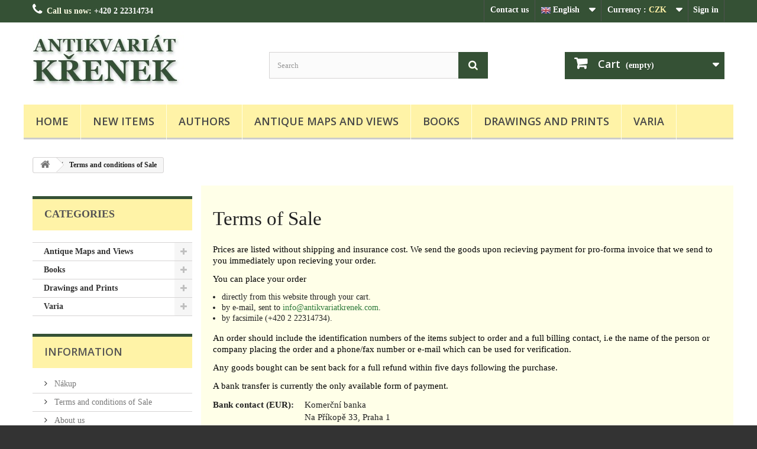

--- FILE ---
content_type: text/html; charset=utf-8
request_url: https://www.antikvariatkrenek.com/en/content/3-terms-and-conditions-of-use
body_size: 21169
content:
<!DOCTYPE HTML>
<!--[if lt IE 7]> <html class="no-js lt-ie9 lt-ie8 lt-ie7" lang="en-GB"><![endif]-->
<!--[if IE 7]><html class="no-js lt-ie9 lt-ie8 ie7" lang="en-GB"><![endif]-->
<!--[if IE 8]><html class="no-js lt-ie9 ie8" lang="en-GB"><![endif]-->
<!--[if gt IE 8]> <html class="no-js ie9" lang="en-GB"><![endif]-->
<html lang="en-GB">
	<head>
		<meta charset="utf-8" />
		<title>Terms and conditions of Sale - Antikvariát Křenek</title>
					<meta name="description" content="Our terms and conditions of sale" />
							<meta name="keywords" content="conditions, terms, use, sell" />
				<meta name="generator" content="PrestaShop" />
		<meta name="robots" content="index,follow" />
		<meta name="viewport" content="width=device-width, minimum-scale=0.25, maximum-scale=1.6, initial-scale=1.0" />
		<meta name="apple-mobile-web-app-capable" content="yes" />
        <link rel="canonical" href="https://www.antikvariatkrenek.com/" />
		<link rel="icon" type="image/vnd.microsoft.icon" href="/img/favicon.png?1755097783" />
		<!--zmena<link rel="shortcut icon" type="image/x-icon" href="/img/favicon.png?1755097783" /> -->
        <link rel="icon" type="image/png" href="https://www.antikvariatkrenek.com/themes/default-bootstrap/img/favicon.png"><!-- Major Browsers -->
<!--[if IE]><link rel="SHORTCUT ICON" href="https://www.antikvariatkrenek.com/themes/default-bootstrap/img/favicon.png"/><![endif]--><!-- Internet Explorer-->
        
														<link rel="stylesheet" href="/themes/default-bootstrap/css/global.css" type="text/css" media="all" />
																<link rel="stylesheet" href="/themes/default-bootstrap/css/autoload/highdpi.css" type="text/css" media="all" />
																<link rel="stylesheet" href="/themes/default-bootstrap/css/autoload/responsive-tables.css" type="text/css" media="all" />
																<link rel="stylesheet" href="/themes/default-bootstrap/css/autoload/uniform.default.css" type="text/css" media="all" />
																<link rel="stylesheet" href="/js/jquery/plugins/fancybox/jquery.fancybox.css" type="text/css" media="all" />
																<link rel="stylesheet" href="/themes/default-bootstrap/css/cms.css" type="text/css" media="all" />
																<link rel="stylesheet" href="/themes/default-bootstrap/css/modules/blockbanner/blockbanner.css" type="text/css" media="all" />
																<link rel="stylesheet" href="/themes/default-bootstrap/css/modules/blockcart/blockcart.css" type="text/css" media="all" />
																<link rel="stylesheet" href="/js/jquery/plugins/bxslider/jquery.bxslider.css" type="text/css" media="all" />
																<link rel="stylesheet" href="/themes/default-bootstrap/css/modules/blockcategories/blockcategories.css" type="text/css" media="all" />
																<link rel="stylesheet" href="/themes/default-bootstrap/css/modules/blocklanguages/blocklanguages.css" type="text/css" media="all" />
																<link rel="stylesheet" href="/themes/default-bootstrap/css/modules/blockcontact/blockcontact.css" type="text/css" media="all" />
																<link rel="stylesheet" href="/themes/default-bootstrap/css/modules/blockmyaccountfooter/blockmyaccount.css" type="text/css" media="all" />
																<link rel="stylesheet" href="/themes/default-bootstrap/css/modules/blocknewproducts/blocknewproducts.css" type="text/css" media="all" />
																<link rel="stylesheet" href="/themes/default-bootstrap/css/modules/blocknewsletter/blocknewsletter.css" type="text/css" media="all" />
																<link rel="stylesheet" href="/themes/default-bootstrap/css/modules/blocksearch/blocksearch.css" type="text/css" media="all" />
																<link rel="stylesheet" href="/js/jquery/plugins/autocomplete/jquery.autocomplete.css" type="text/css" media="all" />
																<link rel="stylesheet" href="/themes/default-bootstrap/css/modules/blocktags/blocktags.css" type="text/css" media="all" />
																<link rel="stylesheet" href="/themes/default-bootstrap/css/modules/blockuserinfo/blockuserinfo.css" type="text/css" media="all" />
																<link rel="stylesheet" href="/themes/default-bootstrap/css/modules/blockviewed/blockviewed.css" type="text/css" media="all" />
																<link rel="stylesheet" href="/themes/default-bootstrap/css/modules/homefeatured/homefeatured.css" type="text/css" media="all" />
																<link rel="stylesheet" href="/modules/themeconfigurator/css/hooks.css" type="text/css" media="all" />
																<link rel="stylesheet" href="/modules/themeconfigurator/css/theme6.css" type="text/css" media="all" />
																<link rel="stylesheet" href="/modules/themeconfigurator/css/font1.css" type="text/css" media="all" />
																<link rel="stylesheet" href="/themes/default-bootstrap/css/modules/blocktopmenu/css/blocktopmenu.css" type="text/css" media="all" />
																<link rel="stylesheet" href="/themes/default-bootstrap/css/modules/blocktopmenu/css/superfish-modified.css" type="text/css" media="all" />
																<link rel="stylesheet" href="/themes/default-bootstrap/css/modules/blockcurrencies/blockcurrencies.css" type="text/css" media="all" />
													
			<!-- Begin elevateZoom Header block -->
<link rel="stylesheet" type="text/css" href="https://www.antikvariatkrenek.com/modules/elevatezoom/css/styles.css" />



<!-- End elevateZoom Header block -->
		<link rel="stylesheet" href="//fonts.googleapis.com/css?family=Open+Sans:300,600&amp;subset=latin,latin-ext" type="text/css" media="all" />
        <link rel="stylesheet" href="https://www.antikvariatkrenek.com/themes/default-bootstrap/css/custom.css?ver=102" type="text/css" media="all" />
		<!--[if IE 8]>
		
<script src="https://oss.maxcdn.com/libs/html5shiv/3.7.0/html5shiv.js"></script>
		
<script src="https://oss.maxcdn.com/libs/respond.js/1.3.0/respond.min.js"></script>
		<![endif]-->
	</head>
	<body id="cms" class="cms cms-3 cms-terms-and-conditions-of-use show-left-column hide-right-column lang_en">
					<div id="page">
			<div class="header-container">
				<header id="header">
																										<div class="nav">
							<div class="container">
								<div class="row">
									<nav><!-- Block user information module NAV  -->
<div class="header_user_info">
			<a class="login" href="https://www.antikvariatkrenek.com/en/muj-ucet" rel="nofollow" title="Log in to your customer account">
			Sign in
		</a>
	</div>
<!-- /Block usmodule NAV -->
<!-- Block currencies module -->
	<div id="currencies-block-top">
		<form id="setCurrency" action="/en/content/3-terms-and-conditions-of-use" method="post">
			<div class="current">
				<input type="hidden" name="id_currency" id="id_currency" value=""/>
				<input type="hidden" name="SubmitCurrency" value="" />
				<span class="cur-label">Currency :</span>
									<strong>CZK</strong>																									</div>
			<ul id="first-currencies" class="currencies_ul toogle_content">
																									<li class="selected">
						<a href="javascript:setCurrency(1);" rel="nofollow" title="Česk&aacute; koruna (CZK)">
							<!--Česk&aacute; koruna (CZK) zmena-->CZK
						</a>
					</li>
																									<li >
						<a href="javascript:setCurrency(2);" rel="nofollow" title="Euro (EUR)">
							<!--Euro (EUR) zmena-->EUR
						</a>
					</li>
																									<li >
						<a href="javascript:setCurrency(3);" rel="nofollow" title="US Dollar (USD)">
							<!--US Dollar (USD) zmena-->USD
						</a>
					</li>
							</ul>
		</form>
	</div>
<!-- /Block currencies module -->
<!-- Block languages module -->
	<div id="languages-block-top" class="languages-block">
																			<div class="current">
					<span><img src="https://www.antikvariatkrenek.com/img/l/3.jpg" alt="en" width="16" height="11" />&nbsp;English</span>
				</div>
							<ul id="first-languages" class="languages-block_ul toogle_content">
							<li >
																				<a href="https://www.antikvariatkrenek.com/cs/content/3-obchodni-podminky" title="Čeština (Czech)" rel="alternate" hreflang="cs">
															<span><img src="https://www.antikvariatkrenek.com/img/l/1.jpg" alt="cs" width="16" height="11" />&nbsp;Čeština</span>
									</a>
								</li>
							<li >
																				<a href="https://www.antikvariatkrenek.com/de/content/3-allgemeine-geschaftsbedingungen" title="Deutsch (German)" rel="alternate" hreflang="de">
															<span><img src="https://www.antikvariatkrenek.com/img/l/2.jpg" alt="de" width="16" height="11" />&nbsp;Deutsch</span>
									</a>
								</li>
							<li class="selected">
										<span><img src="https://www.antikvariatkrenek.com/img/l/3.jpg" alt="en" width="16" height="11" />&nbsp;English</span>
								</li>
					</ul>
	</div>
<!-- /Block languages module -->
<div id="contact-link" >
	<a href="https://www.antikvariatkrenek.com/en/napiste-namx" title="Contact us">Contact us</a>
</div>
	<span class="shop-phone">
		<i class="icon-phone"></i>Call us now: <strong>+420 2 22314734</strong>
	</span>
</nav>
								</div>
							</div>
						</div>
										<div>
						<div class="container">
							<div class="row">
								<div id="header_logo">
									<a href="https://www.antikvariatkrenek.com/" title="Antikvariát Křenek">
										<img class="logo img-responsive" src="https://www.antikvariatkrenek.com/img/antikvariat-krenek-logo-1479839452.jpg" alt="Antikvariát Křenek" width="350" height="99"/>
									</a>
								</div>
								<!-- Block search module TOP -->
<div id="search_block_top" class="col-sm-4 clearfix">
	<form id="searchbox" method="get" action="//www.antikvariatkrenek.com/en/vyhledavani" >
		<input type="hidden" name="controller" value="search" />
		<input type="hidden" name="orderby" value="position" />
		<input type="hidden" name="orderway" value="desc" />
		<input class="search_query form-control" type="text" id="search_query_top" name="search_query" placeholder="Search" value="" />
		<button type="submit" name="submit_search" class="btn btn-default button-search">
			<span>Search</span>
		</button>
	</form>
</div>
<!-- /Block search module TOP --><!-- MODULE Block cart -->
<div class="col-sm-4 clearfix">
	<div class="shopping_cart">
		<a href="https://www.antikvariatkrenek.com/en/order" title="View my shopping cart" rel="nofollow">
			<b>Cart</b>
			<span class="ajax_cart_quantity unvisible">0</span>
			<span class="ajax_cart_product_txt unvisible">Product</span>
			<span class="ajax_cart_product_txt_s unvisible">Products</span>
			<span class="ajax_cart_total unvisible">
							</span>
			<span class="ajax_cart_no_product">(empty)</span>
					</a>
					<div class="cart_block block exclusive">
				<div class="block_content">
					<!-- block list of products -->
					<div class="cart_block_list">
												<p class="cart_block_no_products">
							No products
						</p>
																		<div class="cart-prices">
							<!--<div class="cart-prices-line first-line">
								 zmena<span class="price cart_block_shipping_cost ajax_cart_shipping_cost unvisible">
																			 To be determined									 
								</span>
								<span class="unvisible">
									Shipping
								</span>
							</div>-->
																					<div class="cart-prices-line last-line">
								<span class="price cart_block_total ajax_block_cart_total">0,00 Kč</span>
								<span>Total</span>
							</div>
													</div>
						<p class="cart-buttons">
							<a id="button_order_cart" class="btn btn-default button button-small" href="https://www.antikvariatkrenek.com/en/order" title="Check out" rel="nofollow">
								<span>
									Check out<i class="icon-chevron-right right"></i>
								</span>
							</a>
						</p>
					</div>
				</div>
			</div><!-- .cart_block -->
			</div>
</div>

	<div id="layer_cart">
		<div class="clearfix">
			<div class="layer_cart_product col-xs-12 col-md-6">
				<span class="cross" title="Close window"></span>
				<span class="title">
					<i class="icon-check"></i>Product successfully added to your shopping cart
				</span>
				<div class="product-image-container layer_cart_img">
				</div>
				<div class="layer_cart_product_info">
					<span id="layer_cart_product_title" class="product-name"></span>
					<span id="layer_cart_product_attributes"></span>
					<div>
						<strong class="dark">Quantity</strong>
						<span id="layer_cart_product_quantity"></span>
					</div>
					<div>
						<strong class="dark">Total</strong>
						<span id="layer_cart_product_price"></span>
					</div>
				</div>
			</div>
			<div class="layer_cart_cart col-xs-12 col-md-6">
				<span class="title">
					<!-- Plural Case [both cases are needed because page may be updated in Javascript] -->
					<span class="ajax_cart_product_txt_s  unvisible">
						There are <span class="ajax_cart_quantity">0</span> items in your cart.
					</span>
					<!-- Singular Case [both cases are needed because page may be updated in Javascript] -->
					<span class="ajax_cart_product_txt ">
						There is 1 item in your cart.
					</span>
				</span>
				<div class="layer_cart_row">
					<strong class="dark">
						Total products
											</strong>
					<span class="ajax_block_products_total">
											</span>
				</div>

								<div class="layer_cart_row">
					<strong class="dark unvisible">
						Total shipping&nbsp;					</strong>
					<span class="ajax_cart_shipping_cost unvisible">
													 To be determined											</span>
				</div>
								<div class="layer_cart_row">
					<strong class="dark">
						Total
											</strong>
					<span class="ajax_block_cart_total">
											</span>
				</div>
				<div class="button-container">
					<span class="continue btn btn-default button exclusive-medium" title="Continue shopping">
						<span>
							<i class="icon-chevron-left left"></i>Continue shopping
						</span>
					</span>
					<a class="btn btn-default button button-medium"	href="https://www.antikvariatkrenek.com/en/order" title="Order" rel="nofollow">
						<span>
							Order<i class="icon-chevron-right right"></i>
						</span>
					</a>
				</div>
			</div>
		</div>
		<div class="crossseling"></div>
	</div> <!-- #layer_cart -->
	<div class="layer_cart_overlay"></div>

<!-- /MODULE Block cart -->
	<!-- Menu -->
	<div id="block_top_menu" class="sf-contener clearfix col-lg-12">
		<div class="cat-title">Menu</div>
		<ul class="sf-menu clearfix menu-content">
			<li><a href="https://www.antikvariatkrenek.com/en/" title="Home">Home</a></li>
<li><a href="https://www.antikvariatkrenek.com/en/novinky" title="New items">New items</a></li>
<li><a href="https://www.antikvariatkrenek.com/en/authors" title="Authors">Authors</a></li>
<li><a href="https://www.antikvariatkrenek.com/en/3-antique-maps-and-views" title="Antique Maps and Views">Antique Maps and Views</a></li><li><a href="https://www.antikvariatkrenek.com/en/5-books" title="Books">Books</a></li><li><a href="https://www.antikvariatkrenek.com/en/15-drawings-and-prints" title="Drawings and Prints">Drawings and Prints</a></li><li><a href="https://www.antikvariatkrenek.com/en/21-varia" title="Varia">Varia</a></li>
					</ul>
	</div>
	<!--/ Menu -->
							</div>
						</div>
					</div>
				</header>
			</div>
			<div class="columns-container">
				<div id="columns" class="container">
											
<!-- Breadcrumb -->
<div class="clearfix">
	<ol class="breadcrumb" itemscope itemtype="http://schema.org/BreadcrumbList">
		<li itemprop="itemListElement" itemscope itemtype="http://schema.org/ListItem"> 
			<a class="home" href="https://www.antikvariatkrenek.com/" title="Return to Home" itemprop="item">
				<i class="icon-home"></i>
			</a>
			<meta itemprop="name" content="Home" />
			<meta itemprop="position" content="1" />
		</li>
		<li itemprop="itemListElement" itemscope itemtype="http://schema.org/ListItem">
			<span itemprop="name">Terms and conditions of Sale</span>
			<meta itemprop="position" content="2" />
		</li>
	</ol>
</div>
<!-- /Breadcrumb -->
										<div id="slider_row" class="row">
																	</div>
					<div class="row">
												<div id="left_column" class="column col-xs-12 col-sm-3"><!-- Block categories module -->
<div id="categories_block_left" class="block">
	<h2 class="title_block">
					Categories
			</h2>
	<div class="block_content">
		<ul class="tree dhtml">
												
<li >
	<a 
	href="https://www.antikvariatkrenek.com/en/3-antique-maps-and-views" title="">
		Antique Maps and Views
	</a>
			<ul>
												
<li >
	<a 
	href="https://www.antikvariatkrenek.com/en/8-africa" title="">
		Africa
	</a>
			<ul>
												
<li >
	<a 
	href="https://www.antikvariatkrenek.com/en/1843-africa-continent" title="">
		Africa (continent)
	</a>
	</li>

																
<li >
	<a 
	href="https://www.antikvariatkrenek.com/en/90-algeria" title="">
		Algeria
	</a>
			<ul>
												
<li >
	<a 
	href="https://www.antikvariatkrenek.com/en/378-algiers" title="">
		Algiers
	</a>
	</li>

																
<li class="last">
	<a 
	href="https://www.antikvariatkrenek.com/en/640-oran" title="">
		Oran
	</a>
	</li>

									</ul>
	</li>

																
<li >
	<a 
	href="https://www.antikvariatkrenek.com/en/72-cape-verde-islands" title="">
		Cape Verde Islands
	</a>
	</li>

																
<li >
	<a 
	href="https://www.antikvariatkrenek.com/en/1892-central-africa" title="Central Africa">
		Central Africa
	</a>
	</li>

																
<li >
	<a 
	href="https://www.antikvariatkrenek.com/en/64-eastern-africa" title="">
		Eastern Africa
	</a>
			<ul>
												
<li class="last">
	<a 
	href="https://www.antikvariatkrenek.com/en/1022-mozambique" title="">
		Mozambique
	</a>
	</li>

									</ul>
	</li>

																
<li >
	<a 
	href="https://www.antikvariatkrenek.com/en/67-egypt" title="">
		Egypt
	</a>
	</li>

																
<li >
	<a 
	href="https://www.antikvariatkrenek.com/en/2038-libya" title="Libya">
		Libya
	</a>
	</li>

																
<li >
	<a 
	href="https://www.antikvariatkrenek.com/en/172-madagascar" title="">
		Madagascar
	</a>
	</li>

																
<li >
	<a 
	href="https://www.antikvariatkrenek.com/en/70-morocco" title="">
		Morocco
	</a>
	</li>

																
<li >
	<a 
	href="https://www.antikvariatkrenek.com/en/66-northern-africa" title="">
		Northern Africa
	</a>
	</li>

																
<li >
	<a 
	href="https://www.antikvariatkrenek.com/en/69-southern-africa" title="">
		Southern Africa
	</a>
			<ul>
												
<li class="last">
	<a 
	href="https://www.antikvariatkrenek.com/en/1009-cape-of-good-hope" title="">
		Cape of Good Hope
	</a>
	</li>

									</ul>
	</li>

																
<li >
	<a 
	href="https://www.antikvariatkrenek.com/en/88-tunisia" title="">
		Tunisia
	</a>
			<ul>
												
<li class="last">
	<a 
	href="https://www.antikvariatkrenek.com/en/982-tunis" title="">
		Tunis
	</a>
	</li>

									</ul>
	</li>

																
<li class="last">
	<a 
	href="https://www.antikvariatkrenek.com/en/68-western-africa" title="">
		Western Africa
	</a>
			<ul>
												
<li >
	<a 
	href="https://www.antikvariatkrenek.com/en/491-congo-and-angola" title="">
		Congo and Angola
	</a>
	</li>

																
<li >
	<a 
	href="https://www.antikvariatkrenek.com/en/1891-guinea" title="Guinea">
		Guinea
	</a>
	</li>

																
<li class="last">
	<a 
	href="https://www.antikvariatkrenek.com/en/1019-st-thomas-gulf-of-guinea" title="">
		St. Thomas (Gulf of Guinea)
	</a>
	</li>

									</ul>
	</li>

									</ul>
	</li>

																
<li >
	<a 
	href="https://www.antikvariatkrenek.com/en/7-america" title="">
		America
	</a>
			<ul>
												
<li >
	<a 
	href="https://www.antikvariatkrenek.com/en/1841-amerika-kontinent" title="">
		America (continent)
	</a>
	</li>

																
<li >
	<a 
	href="https://www.antikvariatkrenek.com/en/53-antilles-west-indies" title="">
		Antilles (West Indies)
	</a>
			<ul>
												
<li >
	<a 
	href="https://www.antikvariatkrenek.com/en/714-antilles-and-bermuda" title="">
		Antilles and Bermuda
	</a>
	</li>

																
<li >
	<a 
	href="https://www.antikvariatkrenek.com/en/890-barbados" title="">
		Barbados
	</a>
	</li>

																
<li >
	<a 
	href="https://www.antikvariatkrenek.com/en/524-cuba" title="">
		Cuba
	</a>
	</li>

																
<li >
	<a 
	href="https://www.antikvariatkrenek.com/en/891-grenada" title="">
		Grenada
	</a>
	</li>

																
<li >
	<a 
	href="https://www.antikvariatkrenek.com/en/352-guadeloupe" title="">
		Guadeloupe
	</a>
	</li>

																
<li >
	<a 
	href="https://www.antikvariatkrenek.com/en/713-hispaniola-haiti-dominican-republic-and-martinique" title="">
		Hispaniola (Haiti/Dominican Republic) and Martinique
	</a>
	</li>

																
<li >
	<a 
	href="https://www.antikvariatkrenek.com/en/204-jamaica" title="">
		Jamaica
	</a>
	</li>

																
<li >
	<a 
	href="https://www.antikvariatkrenek.com/en/205-lesser-antilles" title="">
		Lesser Antilles
	</a>
	</li>

																
<li >
	<a 
	href="https://www.antikvariatkrenek.com/en/206-martinique" title="">
		Martinique
	</a>
	</li>

																
<li >
	<a 
	href="https://www.antikvariatkrenek.com/en/1017-puerto-rico" title="">
		Puerto Rico
	</a>
	</li>

																
<li >
	<a 
	href="https://www.antikvariatkrenek.com/en/897-saint-kitts" title="">
		Saint Kitts
	</a>
	</li>

																
<li class="last">
	<a 
	href="https://www.antikvariatkrenek.com/en/901-st-lucia" title="">
		St. Lucia
	</a>
	</li>

									</ul>
	</li>

																
<li >
	<a 
	href="https://www.antikvariatkrenek.com/en/149-argentina" title="">
		Argentina
	</a>
	</li>

																
<li >
	<a 
	href="https://www.antikvariatkrenek.com/en/49-bermuda" title="">
		Bermuda
	</a>
	</li>

																
<li >
	<a 
	href="https://www.antikvariatkrenek.com/en/51-brazil" title="">
		Brazil
	</a>
			<ul>
												
<li >
	<a 
	href="https://www.antikvariatkrenek.com/en/779-baia-de-todos-os-santos" title="">
		Baía de Todos os Santos
	</a>
	</li>

																
<li >
	<a 
	href="https://www.antikvariatkrenek.com/en/471-paraiba" title="">
		Paraiba
	</a>
	</li>

																
<li >
	<a 
	href="https://www.antikvariatkrenek.com/en/990-pernambuco" title="">
		Pernambuco
	</a>
	</li>

																
<li class="last">
	<a 
	href="https://www.antikvariatkrenek.com/en/1953-rio-de-janeiro" title="Rio de Janeiro">
		Rio de Janeiro
	</a>
	</li>

									</ul>
	</li>

																
<li >
	<a 
	href="https://www.antikvariatkrenek.com/en/46-canada" title="">
		Canada
	</a>
			<ul>
												
<li >
	<a 
	href="https://www.antikvariatkrenek.com/en/899-cape-breton-island" title="">
		Cape Breton Island
	</a>
	</li>

																
<li class="last">
	<a 
	href="https://www.antikvariatkrenek.com/en/895-newfoundland" title="">
		Newfoundland
	</a>
	</li>

									</ul>
	</li>

																
<li >
	<a 
	href="https://www.antikvariatkrenek.com/en/48-central-america-and-antilles-west-indies" title="">
		Central America and Antilles (West Indies)
	</a>
	</li>

																
<li >
	<a 
	href="https://www.antikvariatkrenek.com/en/55-chile" title="">
		Chile
	</a>
			<ul>
												
<li class="last">
	<a 
	href="https://www.antikvariatkrenek.com/en/976-santa-maria-island" title="">
		Santa Maria Island
	</a>
	</li>

									</ul>
	</li>

																
<li >
	<a 
	href="https://www.antikvariatkrenek.com/en/52-columbia" title="">
		Columbia
	</a>
	</li>

																
<li >
	<a 
	href="https://www.antikvariatkrenek.com/en/50-florida" title="">
		Florida
	</a>
			<ul>
												
<li class="last">
	<a 
	href="https://www.antikvariatkrenek.com/en/475-st-augustine" title="">
		St. Augustine
	</a>
	</li>

									</ul>
	</li>

																
<li >
	<a 
	href="https://www.antikvariatkrenek.com/en/56-guyana" title="">
		Guyana
	</a>
	</li>

																
<li >
	<a 
	href="https://www.antikvariatkrenek.com/en/132-hawaiian-islands" title="">
		Hawaiian Islands
	</a>
	</li>

																
<li >
	<a 
	href="https://www.antikvariatkrenek.com/en/61-honduras" title="">
		Honduras
	</a>
	</li>

																
<li >
	<a 
	href="https://www.antikvariatkrenek.com/en/45-louisiana" title="">
		Louisiana
	</a>
	</li>

																
<li >
	<a 
	href="https://www.antikvariatkrenek.com/en/37-mexico" title="">
		Mexico
	</a>
			<ul>
												
<li class="last">
	<a 
	href="https://www.antikvariatkrenek.com/en/449-mexico-city" title="">
		Mexico City
	</a>
	</li>

									</ul>
	</li>

																
<li >
	<a 
	href="https://www.antikvariatkrenek.com/en/40-new-york" title="">
		New York
	</a>
	</li>

																
<li >
	<a 
	href="https://www.antikvariatkrenek.com/en/39-north-america" title="">
		North America
	</a>
	</li>

																
<li >
	<a 
	href="https://www.antikvariatkrenek.com/en/101-panama" title="">
		Panama
	</a>
	</li>

																
<li >
	<a 
	href="https://www.antikvariatkrenek.com/en/57-paraguay" title="">
		Paraguay
	</a>
	</li>

																
<li >
	<a 
	href="https://www.antikvariatkrenek.com/en/58-peru" title="">
		Peru
	</a>
	</li>

																
<li >
	<a 
	href="https://www.antikvariatkrenek.com/en/54-south-america" title="">
		South America
	</a>
			<ul>
												
<li class="last">
	<a 
	href="https://www.antikvariatkrenek.com/en/974-tierra-del-fuego" title="">
		Tierra del Fuego
	</a>
	</li>

									</ul>
	</li>

																
<li >
	<a 
	href="https://www.antikvariatkrenek.com/en/60-straits-of-magellan" title="">
		Straits of Magellan
	</a>
	</li>

																
<li >
	<a 
	href="https://www.antikvariatkrenek.com/en/42-united-states-usa" title="">
		United states (USA)
	</a>
			<ul>
												
<li >
	<a 
	href="https://www.antikvariatkrenek.com/en/679-alabama" title="">
		Alabama
	</a>
	</li>

																
<li >
	<a 
	href="https://www.antikvariatkrenek.com/en/693-connecticut" title="">
		Connecticut
	</a>
	</li>

																
<li >
	<a 
	href="https://www.antikvariatkrenek.com/en/684-georgia" title="">
		Georgia
	</a>
	</li>

																
<li >
	<a 
	href="https://www.antikvariatkrenek.com/en/696-illinois" title="">
		Illinois
	</a>
	</li>

																
<li >
	<a 
	href="https://www.antikvariatkrenek.com/en/691-kentucky" title="">
		Kentucky
	</a>
	</li>

																
<li >
	<a 
	href="https://www.antikvariatkrenek.com/en/692-maryland-and-delaware" title="">
		Maryland and Delaware
	</a>
	</li>

																
<li >
	<a 
	href="https://www.antikvariatkrenek.com/en/682-michigan" title="">
		Michigan
	</a>
	</li>

																
<li >
	<a 
	href="https://www.antikvariatkrenek.com/en/685-mississippi" title="">
		Mississippi
	</a>
	</li>

																
<li >
	<a 
	href="https://www.antikvariatkrenek.com/en/699-new-hampshire-and-vermont" title="">
		New Hampshire and Vermont
	</a>
	</li>

																
<li >
	<a 
	href="https://www.antikvariatkrenek.com/en/694-pennsylvania" title="">
		Pennsylvania
	</a>
	</li>

																
<li >
	<a 
	href="https://www.antikvariatkrenek.com/en/2029-rhode-island" title="Rhode Island">
		Rhode Island
	</a>
	</li>

																
<li >
	<a 
	href="https://www.antikvariatkrenek.com/en/681-south-carolina" title="">
		South Carolina
	</a>
	</li>

																
<li >
	<a 
	href="https://www.antikvariatkrenek.com/en/804-u-s-east-coast" title="">
		U.S. East Coast
	</a>
	</li>

																
<li class="last">
	<a 
	href="https://www.antikvariatkrenek.com/en/698-virginia" title="">
		Virginia
	</a>
	</li>

									</ul>
	</li>

																
<li >
	<a 
	href="https://www.antikvariatkrenek.com/en/59-venezuela" title="">
		Venezuela
	</a>
	</li>

																
<li class="last">
	<a 
	href="https://www.antikvariatkrenek.com/en/38-virginia" title="">
		Virginia
	</a>
	</li>

									</ul>
	</li>

																
<li >
	<a 
	href="https://www.antikvariatkrenek.com/en/13-asia-and-australia" title="">
		Asia and Australia
	</a>
			<ul>
												
<li >
	<a 
	href="https://www.antikvariatkrenek.com/en/1842-asia-continent" title="">
		Asia (continent)
	</a>
	</li>

																
<li >
	<a 
	href="https://www.antikvariatkrenek.com/en/131-australia" title="">
		Australia
	</a>
			<ul>
												
<li class="last">
	<a 
	href="https://www.antikvariatkrenek.com/en/907-tasmania" title="">
		Tasmania
	</a>
	</li>

									</ul>
	</li>

																
<li >
	<a 
	href="https://www.antikvariatkrenek.com/en/122-burma" title="">
		Burma
	</a>
	</li>

																
<li >
	<a 
	href="https://www.antikvariatkrenek.com/en/96-china" title="">
		China
	</a>
			<ul>
												
<li >
	<a 
	href="https://www.antikvariatkrenek.com/en/527-beijing" title="">
		Beijing
	</a>
	</li>

																
<li >
	<a 
	href="https://www.antikvariatkrenek.com/en/772-che-chiang" title="">
		Che-chiang
	</a>
	</li>

																
<li >
	<a 
	href="https://www.antikvariatkrenek.com/en/526-hangzhou" title="">
		Hangzhou
	</a>
	</li>

																
<li >
	<a 
	href="https://www.antikvariatkrenek.com/en/627-macao" title="">
		Macao
	</a>
	</li>

																
<li >
	<a 
	href="https://www.antikvariatkrenek.com/en/528-nanping" title="">
		Nanping
	</a>
	</li>

																
<li >
	<a 
	href="https://www.antikvariatkrenek.com/en/771-shan-hsi" title="">
		Shan-hsi
	</a>
	</li>

																
<li class="last">
	<a 
	href="https://www.antikvariatkrenek.com/en/989-zhuzhou" title="">
		Zhuzhou
	</a>
	</li>

									</ul>
	</li>

																
<li >
	<a 
	href="https://www.antikvariatkrenek.com/en/173-east-asia" title="">
		East Asia
	</a>
	</li>

																
<li >
	<a 
	href="https://www.antikvariatkrenek.com/en/94-east-indies" title="">
		East Indies
	</a>
			<ul>
												
<li class="last">
	<a 
	href="https://www.antikvariatkrenek.com/en/742-vietnam" title="">
		Vietnam
	</a>
	</li>

									</ul>
	</li>

																
<li >
	<a 
	href="https://www.antikvariatkrenek.com/en/2093-french-polynesia" title="French Polynesia, Oceania">
		French Polynesia
	</a>
	</li>

																
<li >
	<a 
	href="https://www.antikvariatkrenek.com/en/159-gulf-of-bengal" title="">
		Gulf of Bengal
	</a>
	</li>

																
<li >
	<a 
	href="https://www.antikvariatkrenek.com/en/97-india" title="">
		India
	</a>
	</li>

																
<li >
	<a 
	href="https://www.antikvariatkrenek.com/en/105-india-china-nepal" title="">
		India, China, Nepal
	</a>
	</li>

																
<li >
	<a 
	href="https://www.antikvariatkrenek.com/en/100-indian-ocean" title="">
		Indian ocean
	</a>
			<ul>
												
<li class="last">
	<a 
	href="https://www.antikvariatkrenek.com/en/966-maldives" title="">
		Maldives
	</a>
	</li>

									</ul>
	</li>

																
<li >
	<a 
	href="https://www.antikvariatkrenek.com/en/80-indonesia" title="">
		Indonesia
	</a>
			<ul>
												
<li >
	<a 
	href="https://www.antikvariatkrenek.com/en/900-ambon" title="">
		Ambon
	</a>
	</li>

																
<li >
	<a 
	href="https://www.antikvariatkrenek.com/en/740-bali" title="">
		Bali
	</a>
	</li>

																
<li >
	<a 
	href="https://www.antikvariatkrenek.com/en/889-banda-islands" title="">
		Banda Islands
	</a>
	</li>

																
<li >
	<a 
	href="https://www.antikvariatkrenek.com/en/923-jakarta" title="">
		Jakarta
	</a>
	</li>

																
<li >
	<a 
	href="https://www.antikvariatkrenek.com/en/478-java" title="">
		Java
	</a>
	</li>

																
<li >
	<a 
	href="https://www.antikvariatkrenek.com/en/479-moluccas" title="">
		Moluccas
	</a>
	</li>

																
<li class="last">
	<a 
	href="https://www.antikvariatkrenek.com/en/306-sumatra" title="">
		Sumatra
	</a>
	</li>

									</ul>
	</li>

																
<li >
	<a 
	href="https://www.antikvariatkrenek.com/en/84-israel-palestine" title="">
		Israel / Palestine
	</a>
	</li>

																
<li >
	<a 
	href="https://www.antikvariatkrenek.com/en/111-japan" title="">
		Japan
	</a>
	</li>

																
<li >
	<a 
	href="https://www.antikvariatkrenek.com/en/171-korea" title="">
		Korea
	</a>
	</li>

																
<li >
	<a 
	href="https://www.antikvariatkrenek.com/en/133-malaysia" title="">
		Malaysia
	</a>
			<ul>
												
<li class="last">
	<a 
	href="https://www.antikvariatkrenek.com/en/743-selangor" title="">
		Selangor
	</a>
	</li>

									</ul>
	</li>

																
<li >
	<a 
	href="https://www.antikvariatkrenek.com/en/92-middle-east" title="Middle East">
		Middle East
	</a>
			<ul>
												
<li >
	<a 
	href="https://www.antikvariatkrenek.com/en/536-cyprus-israel-syria-iraq" title="">
		Cyprus, Israel, Syria, Iraq
	</a>
	</li>

																
<li >
	<a 
	href="https://www.antikvariatkrenek.com/en/545-iran" title="">
		Iran
	</a>
	</li>

																
<li >
	<a 
	href="https://www.antikvariatkrenek.com/en/2039-iraq" title="Iraq">
		Iraq
	</a>
	</li>

																
<li >
	<a 
	href="https://www.antikvariatkrenek.com/en/884-lebanon" title="">
		Lebanon
	</a>
	</li>

																
<li >
	<a 
	href="https://www.antikvariatkrenek.com/en/531-pakistan-afghanistan-kazakhstan-uzbekistan-turkmenistan-and-iran" title="">
		Pakistan, Afghanistan, Kazakhstan, Uzbekistan, Turkmenistan and Iran
	</a>
	</li>

																
<li >
	<a 
	href="https://www.antikvariatkrenek.com/en/489-persia" title="">
		Persia
	</a>
	</li>

																
<li class="last">
	<a 
	href="https://www.antikvariatkrenek.com/en/480-persian-gulf" title="">
		Persian Gulf
	</a>
	</li>

									</ul>
	</li>

																
<li >
	<a 
	href="https://www.antikvariatkrenek.com/en/98-north-east-asia" title="">
		North-east Asia
	</a>
	</li>

																
<li >
	<a 
	href="https://www.antikvariatkrenek.com/en/130-polynesia" title="">
		Polynesia
	</a>
	</li>

																
<li >
	<a 
	href="https://www.antikvariatkrenek.com/en/161-sri-lanka-ceylon" title="">
		Sri Lanka (Ceylon)
	</a>
			<ul>
												
<li class="last">
	<a 
	href="https://www.antikvariatkrenek.com/en/979-kandy" title="">
		Kandy
	</a>
	</li>

									</ul>
	</li>

																
<li >
	<a 
	href="https://www.antikvariatkrenek.com/en/89-the-caspian-sea" title="">
		The Caspian Sea
	</a>
	</li>

																
<li class="last">
	<a 
	href="https://www.antikvariatkrenek.com/en/91-turkey" title="">
		Turkey
	</a>
			<ul>
												
<li >
	<a 
	href="https://www.antikvariatkrenek.com/en/785-dardanelles" title="">
		Dardanelles
	</a>
	</li>

																
<li class="last">
	<a 
	href="https://www.antikvariatkrenek.com/en/879-istanbul" title="">
		Istanbul
	</a>
	</li>

									</ul>
	</li>

									</ul>
	</li>

																
<li >
	<a 
	href="https://www.antikvariatkrenek.com/en/2019-atlasy" title="">
		Atlasy
	</a>
	</li>

																
<li >
	<a 
	href="https://www.antikvariatkrenek.com/en/4-europe" title="">
		Europe
	</a>
			<ul>
												
<li >
	<a 
	href="https://www.antikvariatkrenek.com/en/65-austria" title="">
		Austria
	</a>
			<ul>
												
<li >
	<a 
	href="https://www.antikvariatkrenek.com/en/265-carinthia" title="">
		Carinthia
	</a>
	</li>

																
<li >
	<a 
	href="https://www.antikvariatkrenek.com/en/466-innsbruck" title="">
		Innsbruck
	</a>
	</li>

																
<li >
	<a 
	href="https://www.antikvariatkrenek.com/en/267-lower-austria" title="">
		Lower Austria
	</a>
	</li>

																
<li >
	<a 
	href="https://www.antikvariatkrenek.com/en/264-salzburg" title="">
		Salzburg
	</a>
	</li>

																
<li >
	<a 
	href="https://www.antikvariatkrenek.com/en/675-salzburg-and-carinthia" title="">
		Salzburg and Carinthia
	</a>
	</li>

																
<li >
	<a 
	href="https://www.antikvariatkrenek.com/en/266-styria" title="">
		Styria
	</a>
	</li>

																
<li >
	<a 
	href="https://www.antikvariatkrenek.com/en/246-tyrol" title="">
		Tyrol
	</a>
	</li>

																
<li >
	<a 
	href="https://www.antikvariatkrenek.com/en/268-upper-austria" title="">
		Upper Austria
	</a>
	</li>

																
<li class="last">
	<a 
	href="https://www.antikvariatkrenek.com/en/270-vienna" title="">
		Vienna
	</a>
	</li>

									</ul>
	</li>

																
<li >
	<a 
	href="https://www.antikvariatkrenek.com/en/36-belgium-the-netherlands-luxembourg" title="">
		Belgium, the Netherlands, Luxembourg
	</a>
			<ul>
												
<li >
	<a 
	href="https://www.antikvariatkrenek.com/en/211-amsterdam" title="">
		Amsterdam
	</a>
	</li>

																
<li >
	<a 
	href="https://www.antikvariatkrenek.com/en/212-antwerp" title="">
		Antwerp
	</a>
	</li>

																
<li >
	<a 
	href="https://www.antikvariatkrenek.com/en/216-belgium-and-luxembourg" title="">
		Belgium and Luxembourg
	</a>
	</li>

																
<li >
	<a 
	href="https://www.antikvariatkrenek.com/en/399-bergen-op-zoom" title="">
		Bergen op Zoom
	</a>
	</li>

																
<li >
	<a 
	href="https://www.antikvariatkrenek.com/en/441-blokzijl" title="">
		Blokzijl
	</a>
	</li>

																
<li >
	<a 
	href="https://www.antikvariatkrenek.com/en/2012-bommenede" title="Bommenede">
		Bommenede
	</a>
	</li>

																
<li >
	<a 
	href="https://www.antikvariatkrenek.com/en/214-brabant" title="">
		Brabant
	</a>
	</li>

																
<li >
	<a 
	href="https://www.antikvariatkrenek.com/en/261-brugge" title="">
		Brugge
	</a>
	</li>

																
<li >
	<a 
	href="https://www.antikvariatkrenek.com/en/232-brussels" title="">
		Brussels
	</a>
	</li>

																
<li >
	<a 
	href="https://www.antikvariatkrenek.com/en/604-charleroi" title="">
		Charleroi
	</a>
	</li>

																
<li >
	<a 
	href="https://www.antikvariatkrenek.com/en/398-courtrai" title="">
		Courtrai
	</a>
	</li>

																
<li >
	<a 
	href="https://www.antikvariatkrenek.com/en/921-delft" title="">
		Delft
	</a>
	</li>

																
<li >
	<a 
	href="https://www.antikvariatkrenek.com/en/488-dinant" title="">
		Dinant
	</a>
	</li>

																
<li >
	<a 
	href="https://www.antikvariatkrenek.com/en/226-dordrecht" title="">
		Dordrecht
	</a>
	</li>

																
<li >
	<a 
	href="https://www.antikvariatkrenek.com/en/1879-elburg" title="Elburg">
		Elburg
	</a>
	</li>

																
<li >
	<a 
	href="https://www.antikvariatkrenek.com/en/237-flandres" title="">
		Flandres
	</a>
	</li>

																
<li >
	<a 
	href="https://www.antikvariatkrenek.com/en/2013-fort-rammekens" title="Fort Rammekens">
		Fort Rammekens
	</a>
	</li>

																
<li >
	<a 
	href="https://www.antikvariatkrenek.com/en/661-friesland" title="">
		Friesland
	</a>
	</li>

																
<li >
	<a 
	href="https://www.antikvariatkrenek.com/en/236-friesland-and-groningen" title="">
		Friesland and Groningen
	</a>
	</li>

																
<li >
	<a 
	href="https://www.antikvariatkrenek.com/en/231-gelderland" title="">
		Gelderland
	</a>
	</li>

																
<li >
	<a 
	href="https://www.antikvariatkrenek.com/en/1887-geraardsbergen" title="Geraardsbergen">
		Geraardsbergen
	</a>
	</li>

																
<li >
	<a 
	href="https://www.antikvariatkrenek.com/en/442-grave" title="">
		Grave
	</a>
	</li>

																
<li >
	<a 
	href="https://www.antikvariatkrenek.com/en/244-groningen" title="">
		Groningen
	</a>
	</li>

																
<li >
	<a 
	href="https://www.antikvariatkrenek.com/en/234-hainaut" title="">
		Hainaut
	</a>
	</li>

																
<li >
	<a 
	href="https://www.antikvariatkrenek.com/en/1877-harderwijk" title="Harderwijk">
		Harderwijk
	</a>
	</li>

																
<li >
	<a 
	href="https://www.antikvariatkrenek.com/en/221-harlingen" title="">
		Harlingen
	</a>
	</li>

																
<li >
	<a 
	href="https://www.antikvariatkrenek.com/en/228-holland" title="">
		Holland
	</a>
	</li>

																
<li >
	<a 
	href="https://www.antikvariatkrenek.com/en/784-hulst" title="">
		Hulst
	</a>
	</li>

																
<li >
	<a 
	href="https://www.antikvariatkrenek.com/en/494-huy" title="">
		Huy
	</a>
	</li>

																
<li >
	<a 
	href="https://www.antikvariatkrenek.com/en/235-liege" title="">
		Liege
	</a>
	</li>

																
<li >
	<a 
	href="https://www.antikvariatkrenek.com/en/1882-lier" title="Lier">
		Lier
	</a>
	</li>

																
<li >
	<a 
	href="https://www.antikvariatkrenek.com/en/1881-limbourg" title="Limbourg">
		Limbourg
	</a>
	</li>

																
<li >
	<a 
	href="https://www.antikvariatkrenek.com/en/215-limburg" title="">
		Limburg
	</a>
	</li>

																
<li >
	<a 
	href="https://www.antikvariatkrenek.com/en/400-louvain" title="">
		Louvain
	</a>
	</li>

																
<li >
	<a 
	href="https://www.antikvariatkrenek.com/en/229-luxemburg" title="">
		Luxemburg
	</a>
	</li>

																
<li >
	<a 
	href="https://www.antikvariatkrenek.com/en/417-maastricht" title="">
		Maastricht
	</a>
	</li>

																
<li >
	<a 
	href="https://www.antikvariatkrenek.com/en/242-mechelen" title="">
		Mechelen
	</a>
	</li>

																
<li >
	<a 
	href="https://www.antikvariatkrenek.com/en/418-middelburg" title="">
		Middelburg
	</a>
	</li>

																
<li >
	<a 
	href="https://www.antikvariatkrenek.com/en/859-mons" title="">
		Mons
	</a>
	</li>

																
<li >
	<a 
	href="https://www.antikvariatkrenek.com/en/230-namur" title="">
		Namur
	</a>
	</li>

																
<li >
	<a 
	href="https://www.antikvariatkrenek.com/en/239-netherlands" title="">
		Netherlands
	</a>
	</li>

																
<li >
	<a 
	href="https://www.antikvariatkrenek.com/en/233-netherlands-and-belgium" title="">
		Netherlands and Belgium
	</a>
	</li>

																
<li >
	<a 
	href="https://www.antikvariatkrenek.com/en/219-nijmegen" title="">
		Nijmegen
	</a>
	</li>

																
<li >
	<a 
	href="https://www.antikvariatkrenek.com/en/304-ostend" title="Ostend">
		Ostend
	</a>
	</li>

																
<li >
	<a 
	href="https://www.antikvariatkrenek.com/en/402-overijssel" title="">
		Overijssel
	</a>
	</li>

																
<li >
	<a 
	href="https://www.antikvariatkrenek.com/en/218-rotterdam" title="">
		Rotterdam
	</a>
	</li>

																
<li >
	<a 
	href="https://www.antikvariatkrenek.com/en/768-spa" title="">
		Spa
	</a>
	</li>

																
<li >
	<a 
	href="https://www.antikvariatkrenek.com/en/1878-stavoren" title="Stavoren">
		Stavoren
	</a>
	</li>

																
<li >
	<a 
	href="https://www.antikvariatkrenek.com/en/213-the-hague" title="">
		The Hague
	</a>
	</li>

																
<li >
	<a 
	href="https://www.antikvariatkrenek.com/en/299-tiel" title="">
		Tiel
	</a>
	</li>

																
<li >
	<a 
	href="https://www.antikvariatkrenek.com/en/224-utrecht" title="">
		Utrecht
	</a>
	</li>

																
<li >
	<a 
	href="https://www.antikvariatkrenek.com/en/980-veere" title="">
		Veere
	</a>
	</li>

																
<li >
	<a 
	href="https://www.antikvariatkrenek.com/en/862-veurne" title="">
		Veurne
	</a>
	</li>

																
<li >
	<a 
	href="https://www.antikvariatkrenek.com/en/861-ypres" title="Ypres">
		Ypres
	</a>
	</li>

																
<li >
	<a 
	href="https://www.antikvariatkrenek.com/en/2071-zaltbommel" title="Zaltbommel">
		Zaltbommel
	</a>
	</li>

																
<li >
	<a 
	href="https://www.antikvariatkrenek.com/en/238-zeeland" title="">
		Zeeland
	</a>
	</li>

																
<li >
	<a 
	href="https://www.antikvariatkrenek.com/en/2014-zieriksee" title="Zieriksee">
		Zieriksee
	</a>
	</li>

																
<li >
	<a 
	href="https://www.antikvariatkrenek.com/en/1880-zierikzee" title="Zierikzee">
		Zierikzee
	</a>
	</li>

																
<li >
	<a 
	href="https://www.antikvariatkrenek.com/en/241-zutphen" title="">
		Zutphen
	</a>
	</li>

																
<li class="last">
	<a 
	href="https://www.antikvariatkrenek.com/en/451-zype" title="">
		Zype
	</a>
	</li>

									</ul>
	</li>

																
<li >
	<a 
	href="https://www.antikvariatkrenek.com/en/34-bohemia-moravia-and-silesia" title="">
		Bohemia, Moravia and Silesia
	</a>
			<ul>
												
<li >
	<a 
	href="https://www.antikvariatkrenek.com/en/657-beroun" title="">
		Beroun
	</a>
	</li>

																
<li >
	<a 
	href="https://www.antikvariatkrenek.com/en/569-bohemia" title="">
		Bohemia
	</a>
	</li>

																
<li >
	<a 
	href="https://www.antikvariatkrenek.com/en/583-brandys-nad-labem" title="">
		Brandýs nad Labem
	</a>
	</li>

																
<li >
	<a 
	href="https://www.antikvariatkrenek.com/en/2002-branna-okr-sumperk" title="Branná (okr. Šumperk)">
		Branná (okr. Šumperk)
	</a>
	</li>

																
<li >
	<a 
	href="https://www.antikvariatkrenek.com/en/553-brno" title="">
		Brno
	</a>
	</li>

																
<li >
	<a 
	href="https://www.antikvariatkrenek.com/en/1901-brodce-okr-mlada-boleslav" title="Brodce (okr. Mladá Boleslav)">
		Brodce (okr. Mladá Boleslav)
	</a>
	</li>

																
<li >
	<a 
	href="https://www.antikvariatkrenek.com/en/939-broumov" title="">
		Broumov
	</a>
	</li>

																
<li >
	<a 
	href="https://www.antikvariatkrenek.com/en/336-carlsbad" title="">
		Carlsbad
	</a>
	</li>

																
<li >
	<a 
	href="https://www.antikvariatkrenek.com/en/801-caslav" title="">
		Čáslav
	</a>
	</li>

																
<li >
	<a 
	href="https://www.antikvariatkrenek.com/en/766-celakovice" title="">
		Čelákovice
	</a>
	</li>

																
<li >
	<a 
	href="https://www.antikvariatkrenek.com/en/588-cesky-krumlov" title="">
		Český Krumlov
	</a>
	</li>

																
<li >
	<a 
	href="https://www.antikvariatkrenek.com/en/587-cheb" title="">
		Cheb
	</a>
	</li>

																
<li >
	<a 
	href="https://www.antikvariatkrenek.com/en/705-chlumec-nad-cidlinou" title="">
		Chlumec nad Cidlinou
	</a>
	</li>

																
<li >
	<a 
	href="https://www.antikvariatkrenek.com/en/800-chomutov" title="">
		Chomutov
	</a>
	</li>

																
<li >
	<a 
	href="https://www.antikvariatkrenek.com/en/579-decin" title="">
		Děčín
	</a>
	</li>

																
<li >
	<a 
	href="https://www.antikvariatkrenek.com/en/764-dolni-olesnice-nove-zamky" title="">
		Dolní Olešnice - Nové Zámky
	</a>
	</li>

																
<li >
	<a 
	href="https://www.antikvariatkrenek.com/en/751-dvur-kralove-nad-labem" title="Dvůr Králové nad Labem">
		Dvůr Králové nad Labem
	</a>
	</li>

																
<li >
	<a 
	href="https://www.antikvariatkrenek.com/en/598-frantiskovy-lazne" title="">
		Františkovy Lázně
	</a>
	</li>

																
<li >
	<a 
	href="https://www.antikvariatkrenek.com/en/594-frydlant" title="">
		Frýdlant
	</a>
	</li>

																
<li >
	<a 
	href="https://www.antikvariatkrenek.com/en/654-hasistejn" title="">
		Hasištejn
	</a>
	</li>

																
<li >
	<a 
	href="https://www.antikvariatkrenek.com/en/1845-hazmburk" title="Házmburk">
		Házmburk
	</a>
	</li>

																
<li >
	<a 
	href="https://www.antikvariatkrenek.com/en/759-hostinne" title="">
		Hostinné
	</a>
	</li>

																
<li >
	<a 
	href="https://www.antikvariatkrenek.com/en/599-hradec-kralove" title="">
		Hradec Králové
	</a>
	</li>

																
<li >
	<a 
	href="https://www.antikvariatkrenek.com/en/748-hrensko" title="">
		Hřensko
	</a>
	</li>

																
<li >
	<a 
	href="https://www.antikvariatkrenek.com/en/726-jachymov" title="">
		Jáchymov
	</a>
	</li>

																
<li >
	<a 
	href="https://www.antikvariatkrenek.com/en/749-jaromer" title="">
		Jaroměř
	</a>
	</li>

																
<li >
	<a 
	href="https://www.antikvariatkrenek.com/en/882-jihlava" title="">
		Jihlava
	</a>
	</li>

																
<li >
	<a 
	href="https://www.antikvariatkrenek.com/en/608-jindrichuv-hradec" title="">
		Jindřichův Hradec
	</a>
	</li>

																
<li >
	<a 
	href="https://www.antikvariatkrenek.com/en/912-jizni-cechy" title="">
		Jižní Čechy
	</a>
	</li>

																
<li >
	<a 
	href="https://www.antikvariatkrenek.com/en/756-kamyk-u-litomeric" title="">
		Kamýk u Litoměřic
	</a>
	</li>

																
<li >
	<a 
	href="https://www.antikvariatkrenek.com/en/770-karlstejn" title="">
		Karlštejn
	</a>
	</li>

																
<li >
	<a 
	href="https://www.antikvariatkrenek.com/en/716-kolin" title="">
		Kolín
	</a>
	</li>

																
<li >
	<a 
	href="https://www.antikvariatkrenek.com/en/762-kostelec-nad-labem" title="">
		Kostelec nad Labem
	</a>
	</li>

																
<li >
	<a 
	href="https://www.antikvariatkrenek.com/en/653-krivoklat" title="">
		Křivoklát
	</a>
	</li>

																
<li >
	<a 
	href="https://www.antikvariatkrenek.com/en/576-krkonose" title="">
		Krkonoše
	</a>
	</li>

																
<li >
	<a 
	href="https://www.antikvariatkrenek.com/en/809-krupka" title="">
		Krupka
	</a>
	</li>

																
<li >
	<a 
	href="https://www.antikvariatkrenek.com/en/571-kuneticka-hora" title="">
		Kunětická Hora
	</a>
	</li>

																
<li >
	<a 
	href="https://www.antikvariatkrenek.com/en/539-kutna-hora" title="">
		Kutna Hora
	</a>
	</li>

																
<li >
	<a 
	href="https://www.antikvariatkrenek.com/en/1013-kysperk" title="">
		Kyšperk
	</a>
	</li>

																
<li >
	<a 
	href="https://www.antikvariatkrenek.com/en/917-lednice" title="">
		Lednice
	</a>
	</li>

																
<li >
	<a 
	href="https://www.antikvariatkrenek.com/en/593-liberec" title="">
		Liberec
	</a>
	</li>

																
<li >
	<a 
	href="https://www.antikvariatkrenek.com/en/819-libochovany" title="">
		Libochovany
	</a>
	</li>

																
<li >
	<a 
	href="https://www.antikvariatkrenek.com/en/580-litomerice" title="">
		Litoměřice
	</a>
	</li>

																
<li >
	<a 
	href="https://www.antikvariatkrenek.com/en/886-litomericko" title="">
		Litoměřicko
	</a>
	</li>

																
<li >
	<a 
	href="https://www.antikvariatkrenek.com/en/1030-litomysl" title="">
		Litomyšl
	</a>
	</li>

																
<li >
	<a 
	href="https://www.antikvariatkrenek.com/en/597-loket" title="">
		Loket
	</a>
	</li>

																
<li >
	<a 
	href="https://www.antikvariatkrenek.com/en/630-louny" title="">
		Louny
	</a>
	</li>

																
<li >
	<a 
	href="https://www.antikvariatkrenek.com/en/755-lovosice" title="">
		Lovosice
	</a>
	</li>

																
<li >
	<a 
	href="https://www.antikvariatkrenek.com/en/712-lysa-nad-labem" title="">
		Lysá nad Labem
	</a>
	</li>

																
<li >
	<a 
	href="https://www.antikvariatkrenek.com/en/568-marianske-lazne" title="">
		Mariánské Lázně
	</a>
	</li>

																
<li >
	<a 
	href="https://www.antikvariatkrenek.com/en/629-melnik" title="">
		Mělník
	</a>
	</li>

																
<li >
	<a 
	href="https://www.antikvariatkrenek.com/en/582-mlada-boleslav" title="">
		Mladá Boleslav
	</a>
	</li>

																
<li >
	<a 
	href="https://www.antikvariatkrenek.com/en/570-mladoboleslavsko" title="">
		Mladoboleslavsko
	</a>
	</li>

																
<li >
	<a 
	href="https://www.antikvariatkrenek.com/en/456-moravia" title="">
		Moravia
	</a>
	</li>

																
<li >
	<a 
	href="https://www.antikvariatkrenek.com/en/916-most" title="">
		Most
	</a>
	</li>

																
<li >
	<a 
	href="https://www.antikvariatkrenek.com/en/720-nachod" title="">
		Náchod
	</a>
	</li>

																
<li >
	<a 
	href="https://www.antikvariatkrenek.com/en/752-nymburk" title="">
		Nymburk
	</a>
	</li>

																
<li >
	<a 
	href="https://www.antikvariatkrenek.com/en/645-okor" title="">
		Okoř
	</a>
	</li>

																
<li >
	<a 
	href="https://www.antikvariatkrenek.com/en/540-olomouc" title="">
		Olomouc
	</a>
	</li>

																
<li >
	<a 
	href="https://www.antikvariatkrenek.com/en/883-ostrov-nad-ohri" title="">
		Ostrov nad Ohří
	</a>
	</li>

																
<li >
	<a 
	href="https://www.antikvariatkrenek.com/en/603-pardubice" title="">
		Pardubice
	</a>
	</li>

																
<li >
	<a 
	href="https://www.antikvariatkrenek.com/en/591-plzen" title="">
		Plzeň
	</a>
	</li>

																
<li >
	<a 
	href="https://www.antikvariatkrenek.com/en/761-podebrady" title="">
		Poděbrady
	</a>
	</li>

																
<li >
	<a 
	href="https://www.antikvariatkrenek.com/en/855-polna" title="">
		Polná
	</a>
	</li>

																
<li >
	<a 
	href="https://www.antikvariatkrenek.com/en/1006-prachatice" title="">
		Prachatice
	</a>
	</li>

																
<li >
	<a 
	href="https://www.antikvariatkrenek.com/en/651-prachensko" title="">
		Prácheňsko
	</a>
	</li>

																
<li >
	<a 
	href="https://www.antikvariatkrenek.com/en/203-prague" title="">
		Prague
	</a>
	</li>

																
<li >
	<a 
	href="https://www.antikvariatkrenek.com/en/757-prelouc" title="">
		Přelouč
	</a>
	</li>

																
<li >
	<a 
	href="https://www.antikvariatkrenek.com/en/938-rabi" title="">
		Rabí
	</a>
	</li>

																
<li >
	<a 
	href="https://www.antikvariatkrenek.com/en/885-rakovnicko" title="">
		Rakovnicko
	</a>
	</li>

																
<li >
	<a 
	href="https://www.antikvariatkrenek.com/en/823-rakovnik" title="">
		Rakovník
	</a>
	</li>

																
<li >
	<a 
	href="https://www.antikvariatkrenek.com/en/584-roudnice-nad-labem" title="">
		Roudnice nad Labem
	</a>
	</li>

																
<li >
	<a 
	href="https://www.antikvariatkrenek.com/en/641-rozmberk" title="">
		Rožmberk
	</a>
	</li>

																
<li >
	<a 
	href="https://www.antikvariatkrenek.com/en/918-roznov-pod-radhostem" title="">
		Rožnov pod Radhoštěm
	</a>
	</li>

																
<li >
	<a 
	href="https://www.antikvariatkrenek.com/en/997-rychmburk" title="">
		Rychmburk
	</a>
	</li>

																
<li >
	<a 
	href="https://www.antikvariatkrenek.com/en/702-sedlec" title="">
		Sedlec
	</a>
	</li>

																
<li >
	<a 
	href="https://www.antikvariatkrenek.com/en/631-slany" title="">
		Slaný
	</a>
	</li>

																
<li >
	<a 
	href="https://www.antikvariatkrenek.com/en/633-smecno" title="">
		Smečno
	</a>
	</li>

																
<li >
	<a 
	href="https://www.antikvariatkrenek.com/en/763-smirice" title="">
		Smiřice
	</a>
	</li>

																
<li >
	<a 
	href="https://www.antikvariatkrenek.com/en/769-steti" title="">
		Štětí
	</a>
	</li>

																
<li >
	<a 
	href="https://www.antikvariatkrenek.com/en/940-sumava" title="">
		Šumava
	</a>
	</li>

																
<li >
	<a 
	href="https://www.antikvariatkrenek.com/en/648-svamberk-krasikov" title="">
		Švamberk (Krasíkov)
	</a>
	</li>

																
<li >
	<a 
	href="https://www.antikvariatkrenek.com/en/600-tabor" title="">
		Tábor
	</a>
	</li>

																
<li >
	<a 
	href="https://www.antikvariatkrenek.com/en/632-tepl" title="">
		Tepl
	</a>
	</li>

																
<li >
	<a 
	href="https://www.antikvariatkrenek.com/en/572-teplice" title="">
		Teplice
	</a>
	</li>

																
<li >
	<a 
	href="https://www.antikvariatkrenek.com/en/750-terezin" title="">
		Terezín
	</a>
	</li>

																
<li >
	<a 
	href="https://www.antikvariatkrenek.com/en/1047-trebon" title="">
		Třeboň
	</a>
	</li>

																
<li >
	<a 
	href="https://www.antikvariatkrenek.com/en/817-tynec-nad-labem" title="">
		Týnec nad Labem
	</a>
	</li>

																
<li >
	<a 
	href="https://www.antikvariatkrenek.com/en/2086-valdstejn" title="Valdštejn">
		Valdštejn
	</a>
	</li>

																
<li >
	<a 
	href="https://www.antikvariatkrenek.com/en/2058-vinec" title="Vinec">
		Vinec
	</a>
	</li>

																
<li >
	<a 
	href="https://www.antikvariatkrenek.com/en/816-vrabinec" title="">
		Vrabinec
	</a>
	</li>

																
<li >
	<a 
	href="https://www.antikvariatkrenek.com/en/753-vrchlabi" title="">
		Vrchlabí
	</a>
	</li>

																
<li >
	<a 
	href="https://www.antikvariatkrenek.com/en/589-vyssi-brod" title="">
		Vyšší Brod
	</a>
	</li>

																
<li >
	<a 
	href="https://www.antikvariatkrenek.com/en/586-zakupy" title="">
		Zákupy
	</a>
	</li>

																
<li >
	<a 
	href="https://www.antikvariatkrenek.com/en/1963-zampach-zamek" title="Žampach (zámek)">
		Žampach (zámek)
	</a>
	</li>

																
<li >
	<a 
	href="https://www.antikvariatkrenek.com/en/818-zirec" title="">
		Žireč
	</a>
	</li>

																
<li >
	<a 
	href="https://www.antikvariatkrenek.com/en/636-zleby" title="">
		Žleby
	</a>
	</li>

																
<li >
	<a 
	href="https://www.antikvariatkrenek.com/en/808-znojmo" title="">
		Znojmo
	</a>
	</li>

																
<li class="last">
	<a 
	href="https://www.antikvariatkrenek.com/en/590-zvikov" title="">
		Zvíkov
	</a>
	</li>

									</ul>
	</li>

																
<li >
	<a 
	href="https://www.antikvariatkrenek.com/en/106-central-europe" title="">
		Central Europe
	</a>
	</li>

																
<li >
	<a 
	href="https://www.antikvariatkrenek.com/en/93-danube" title="">
		Danube
	</a>
	</li>

																
<li >
	<a 
	href="https://www.antikvariatkrenek.com/en/63-eastern-and-southeastern-europe-balkan" title="">
		Eastern and Southeastern Europe, Balkan
	</a>
			<ul>
												
<li >
	<a 
	href="https://www.antikvariatkrenek.com/en/1016-albania" title="">
		Albania
	</a>
	</li>

																
<li >
	<a 
	href="https://www.antikvariatkrenek.com/en/360-black-sea" title="">
		Black Sea
	</a>
	</li>

																
<li >
	<a 
	href="https://www.antikvariatkrenek.com/en/737-bulgaria-and-turkey" title="">
		Bulgaria and Turkey
	</a>
	</li>

																
<li >
	<a 
	href="https://www.antikvariatkrenek.com/en/1015-croatia-and-montenegro" title="">
		Croatia and Montenegro
	</a>
	</li>

																
<li >
	<a 
	href="https://www.antikvariatkrenek.com/en/376-croatia-and-serbia" title="">
		Croatia and Serbia
	</a>
	</li>

																
<li >
	<a 
	href="https://www.antikvariatkrenek.com/en/383-dalmacia" title="">
		Dalmacia
	</a>
	</li>

																
<li >
	<a 
	href="https://www.antikvariatkrenek.com/en/546-eastern-europe" title="">
		Eastern Europe
	</a>
	</li>

																
<li >
	<a 
	href="https://www.antikvariatkrenek.com/en/257-hungary" title="">
		Hungary
	</a>
	</li>

																
<li >
	<a 
	href="https://www.antikvariatkrenek.com/en/401-istria" title="">
		Istria
	</a>
	</li>

																
<li >
	<a 
	href="https://www.antikvariatkrenek.com/en/467-romania" title="">
		Romania
	</a>
	</li>

																
<li >
	<a 
	href="https://www.antikvariatkrenek.com/en/523-rumania-moldavia-and-the-ukraine" title="">
		Rumania, Moldavia and the Ukraine
	</a>
	</li>

																
<li >
	<a 
	href="https://www.antikvariatkrenek.com/en/373-slovakia" title="">
		Slovakia
	</a>
	</li>

																
<li >
	<a 
	href="https://www.antikvariatkrenek.com/en/372-slovenia-croatia-bosnia-and-herzegovina" title="">
		Slovenia, Croatia, Bosnia and Herzegovina
	</a>
	</li>

																
<li >
	<a 
	href="https://www.antikvariatkrenek.com/en/958-slovenia-croatia-serbia-bosnia-and-herzegovina" title="">
		Slovenia, Croatia, Serbia, Bosnia and Herzegovina
	</a>
	</li>

																
<li >
	<a 
	href="https://www.antikvariatkrenek.com/en/369-southeastern-europe" title="">
		Southeastern Europe
	</a>
	</li>

																
<li class="last">
	<a 
	href="https://www.antikvariatkrenek.com/en/502-ukraine" title="">
		Ukraine
	</a>
	</li>

									</ul>
	</li>

																
<li >
	<a 
	href="https://www.antikvariatkrenek.com/en/1840-europe-continent" title="">
		Europe (continent)
	</a>
	</li>

																
<li >
	<a 
	href="https://www.antikvariatkrenek.com/en/35-france" title="">
		France
	</a>
			<ul>
												
<li >
	<a 
	href="https://www.antikvariatkrenek.com/en/613-albi" title="">
		Albi
	</a>
	</li>

																
<li >
	<a 
	href="https://www.antikvariatkrenek.com/en/516-anjou" title="">
		Anjou
	</a>
	</li>

																
<li >
	<a 
	href="https://www.antikvariatkrenek.com/en/243-artois" title="">
		Artois
	</a>
	</li>

																
<li >
	<a 
	href="https://www.antikvariatkrenek.com/en/1976-bar-le-duc" title="Bar-le-Duc">
		Bar-le-Duc
	</a>
	</li>

																
<li >
	<a 
	href="https://www.antikvariatkrenek.com/en/510-berry" title="">
		Berry
	</a>
	</li>

																
<li >
	<a 
	href="https://www.antikvariatkrenek.com/en/455-blois" title="">
		Blois
	</a>
	</li>

																
<li >
	<a 
	href="https://www.antikvariatkrenek.com/en/605-bourbourg" title="">
		Bourbourg
	</a>
	</li>

																
<li >
	<a 
	href="https://www.antikvariatkrenek.com/en/520-bourgogne-franche-comte" title="">
		Bourgogne-Franche-Comté
	</a>
	</li>

																
<li >
	<a 
	href="https://www.antikvariatkrenek.com/en/517-bresse" title="">
		Bresse
	</a>
	</li>

																
<li >
	<a 
	href="https://www.antikvariatkrenek.com/en/446-cambrai" title="">
		Cambrai
	</a>
	</li>

																
<li >
	<a 
	href="https://www.antikvariatkrenek.com/en/440-cassel" title="Cassel">
		Cassel
	</a>
	</li>

																
<li >
	<a 
	href="https://www.antikvariatkrenek.com/en/2018-chateau-de-lichtenberg" title="Château de Lichtenberg">
		Château de Lichtenberg
	</a>
	</li>

																
<li >
	<a 
	href="https://www.antikvariatkrenek.com/en/843-chaumont" title="">
		Chaumont
	</a>
	</li>

																
<li >
	<a 
	href="https://www.antikvariatkrenek.com/en/844-compiegne-and-noyon" title="">
		Compiegne and Noyon
	</a>
	</li>

																
<li >
	<a 
	href="https://www.antikvariatkrenek.com/en/813-corsica" title="">
		Corsica
	</a>
	</li>

																
<li >
	<a 
	href="https://www.antikvariatkrenek.com/en/506-dauphine" title="">
		Dauphiné
	</a>
	</li>

																
<li >
	<a 
	href="https://www.antikvariatkrenek.com/en/385-elsass" title="">
		Elsass
	</a>
	</li>

																
<li >
	<a 
	href="https://www.antikvariatkrenek.com/en/841-gascogne" title="">
		Gascogne
	</a>
	</li>

																
<li >
	<a 
	href="https://www.antikvariatkrenek.com/en/515-gastinais-and-senonais" title="">
		Gâstinais and Senonais
	</a>
	</li>

																
<li >
	<a 
	href="https://www.antikvariatkrenek.com/en/811-gravelines" title="">
		Gravelines
	</a>
	</li>

																
<li >
	<a 
	href="https://www.antikvariatkrenek.com/en/2063-hauts-de-france" title="Hauts-de-France">
		Hauts-de-France
	</a>
	</li>

																
<li >
	<a 
	href="https://www.antikvariatkrenek.com/en/623-ile-de-france" title="">
		Ile de France
	</a>
	</li>

																
<li >
	<a 
	href="https://www.antikvariatkrenek.com/en/1886-la-bassee-hesdin" title="La Bassée - Hesdin">
		La Bassée - Hesdin
	</a>
	</li>

																
<li >
	<a 
	href="https://www.antikvariatkrenek.com/en/622-languedoc" title="">
		Languedoc
	</a>
	</li>

																
<li >
	<a 
	href="https://www.antikvariatkrenek.com/en/837-lille" title="">
		Lille
	</a>
	</li>

																
<li >
	<a 
	href="https://www.antikvariatkrenek.com/en/532-limoges" title="">
		Limoges
	</a>
	</li>

																
<li >
	<a 
	href="https://www.antikvariatkrenek.com/en/300-lorraine" title="">
		Lorraine
	</a>
	</li>

																
<li >
	<a 
	href="https://www.antikvariatkrenek.com/en/411-lyon" title="">
		Lyon
	</a>
	</li>

																
<li >
	<a 
	href="https://www.antikvariatkrenek.com/en/1050-maine" title="">
		Maine
	</a>
	</li>

																
<li >
	<a 
	href="https://www.antikvariatkrenek.com/en/864-marseille" title="">
		Marseille
	</a>
	</li>

																
<li >
	<a 
	href="https://www.antikvariatkrenek.com/en/387-metz" title="Metz">
		Metz
	</a>
	</li>

																
<li >
	<a 
	href="https://www.antikvariatkrenek.com/en/728-montmelian" title="">
		Montmélian
	</a>
	</li>

																
<li >
	<a 
	href="https://www.antikvariatkrenek.com/en/1971-mulhouse" title="Mulhouse">
		Mulhouse
	</a>
	</li>

																
<li >
	<a 
	href="https://www.antikvariatkrenek.com/en/386-nancy" title="">
		Nancy
	</a>
	</li>

																
<li >
	<a 
	href="https://www.antikvariatkrenek.com/en/835-nice" title="">
		Nice
	</a>
	</li>

																
<li >
	<a 
	href="https://www.antikvariatkrenek.com/en/615-normandie" title="">
		Normandie
	</a>
	</li>

																
<li >
	<a 
	href="https://www.antikvariatkrenek.com/en/497-paris" title="">
		Paris
	</a>
	</li>

																
<li >
	<a 
	href="https://www.antikvariatkrenek.com/en/2056-perche" title="Perche">
		Perche
	</a>
	</li>

																
<li >
	<a 
	href="https://www.antikvariatkrenek.com/en/624-picardy" title="Picardy">
		Picardy
	</a>
	</li>

																
<li >
	<a 
	href="https://www.antikvariatkrenek.com/en/614-poitou" title="">
		Poitou
	</a>
	</li>

																
<li >
	<a 
	href="https://www.antikvariatkrenek.com/en/503-provence" title="">
		Provence
	</a>
	</li>

																
<li >
	<a 
	href="https://www.antikvariatkrenek.com/en/405-re-and-oleron" title="">
		Re and Oleron
	</a>
	</li>

																
<li >
	<a 
	href="https://www.antikvariatkrenek.com/en/618-reims-rethel" title="Reims - Rethel">
		Reims - Rethel
	</a>
	</li>

																
<li >
	<a 
	href="https://www.antikvariatkrenek.com/en/836-saint-omer" title="">
		Saint-Omer
	</a>
	</li>

																
<li >
	<a 
	href="https://www.antikvariatkrenek.com/en/508-saintonge-and-aunis" title="">
		Saintonge and Aunis
	</a>
	</li>

																
<li >
	<a 
	href="https://www.antikvariatkrenek.com/en/602-savoy" title="">
		Savoy
	</a>
	</li>

																
<li >
	<a 
	href="https://www.antikvariatkrenek.com/en/275-strasbourg" title="">
		Strasbourg
	</a>
	</li>

																
<li >
	<a 
	href="https://www.antikvariatkrenek.com/en/2059-tarn-department" title="Tarn (department)">
		Tarn (department)
	</a>
	</li>

																
<li class="last">
	<a 
	href="https://www.antikvariatkrenek.com/en/856-vexin" title="">
		Vexin
	</a>
	</li>

									</ul>
	</li>

																
<li >
	<a 
	href="https://www.antikvariatkrenek.com/en/43-germany" title="">
		Germany
	</a>
			<ul>
												
<li >
	<a 
	href="https://www.antikvariatkrenek.com/en/258-baden-wurttemberg" title="">
		Baden-Württemberg
	</a>
	</li>

																
<li >
	<a 
	href="https://www.antikvariatkrenek.com/en/250-bavaria" title="">
		Bavaria
	</a>
	</li>

																
<li >
	<a 
	href="https://www.antikvariatkrenek.com/en/271-berlin" title="">
		Berlin
	</a>
	</li>

																
<li >
	<a 
	href="https://www.antikvariatkrenek.com/en/254-brandenburg" title="">
		Brandenburg
	</a>
	</li>

																
<li >
	<a 
	href="https://www.antikvariatkrenek.com/en/251-bremen" title="">
		Bremen
	</a>
	</li>

																
<li >
	<a 
	href="https://www.antikvariatkrenek.com/en/253-hamburg" title="">
		Hamburg
	</a>
	</li>

																
<li >
	<a 
	href="https://www.antikvariatkrenek.com/en/247-hessen" title="">
		Hessen
	</a>
	</li>

																
<li >
	<a 
	href="https://www.antikvariatkrenek.com/en/273-mecklenburg-vorpommern-pommern" title="">
		Mecklenburg-Vorpommern/Pommern
	</a>
	</li>

																
<li >
	<a 
	href="https://www.antikvariatkrenek.com/en/252-niedersachsen" title="">
		Niedersachsen
	</a>
	</li>

																
<li >
	<a 
	href="https://www.antikvariatkrenek.com/en/240-nordrhein-westfalen" title="">
		Nordrhein-Westfalen
	</a>
	</li>

																
<li >
	<a 
	href="https://www.antikvariatkrenek.com/en/807-northern-germany" title="">
		Northern Germany
	</a>
	</li>

																
<li >
	<a 
	href="https://www.antikvariatkrenek.com/en/272-rheinland-pfalz" title="">
		Rheinland-Pfalz
	</a>
	</li>

																
<li >
	<a 
	href="https://www.antikvariatkrenek.com/en/302-sachsen" title="">
		Sachsen
	</a>
	</li>

																
<li >
	<a 
	href="https://www.antikvariatkrenek.com/en/274-sachsen-anhalt" title="">
		Sachsen-Anhalt
	</a>
	</li>

																
<li >
	<a 
	href="https://www.antikvariatkrenek.com/en/256-schleswig-holstein" title="">
		Schleswig-Holstein
	</a>
	</li>

																
<li class="last">
	<a 
	href="https://www.antikvariatkrenek.com/en/269-thuringen" title="">
		Thüringen
	</a>
	</li>

									</ul>
	</li>

																
<li >
	<a 
	href="https://www.antikvariatkrenek.com/en/82-great-britain-and-ireland" title="">
		Great Britain and Ireland
	</a>
			<ul>
												
<li >
	<a 
	href="https://www.antikvariatkrenek.com/en/934-bedford-and-buckinghamshire" title="">
		Bedford and Buckinghamshire
	</a>
	</li>

																
<li >
	<a 
	href="https://www.antikvariatkrenek.com/en/950-berkshire-and-hampshire" title="">
		Berkshire and Hampshire
	</a>
	</li>

																
<li >
	<a 
	href="https://www.antikvariatkrenek.com/en/664-cambridgeshire" title="">
		Cambridgeshire
	</a>
	</li>

																
<li >
	<a 
	href="https://www.antikvariatkrenek.com/en/309-cornwall" title="">
		Cornwall
	</a>
	</li>

																
<li >
	<a 
	href="https://www.antikvariatkrenek.com/en/542-cumberland" title="">
		Cumberland
	</a>
	</li>

																
<li >
	<a 
	href="https://www.antikvariatkrenek.com/en/672-denbigh-and-flint" title="">
		Denbigh and Flint
	</a>
	</li>

																
<li >
	<a 
	href="https://www.antikvariatkrenek.com/en/345-derbyshire" title="">
		Derbyshire
	</a>
	</li>

																
<li >
	<a 
	href="https://www.antikvariatkrenek.com/en/665-devon" title="">
		Devon
	</a>
	</li>

																
<li >
	<a 
	href="https://www.antikvariatkrenek.com/en/673-dorset" title="">
		Dorset
	</a>
	</li>

																
<li >
	<a 
	href="https://www.antikvariatkrenek.com/en/936-durham-county" title="">
		Durham (County)
	</a>
	</li>

																
<li >
	<a 
	href="https://www.antikvariatkrenek.com/en/340-england" title="">
		England
	</a>
	</li>

																
<li >
	<a 
	href="https://www.antikvariatkrenek.com/en/543-essex" title="">
		Essex
	</a>
	</li>

																
<li >
	<a 
	href="https://www.antikvariatkrenek.com/en/937-gloucestershire" title="">
		Gloucestershire
	</a>
	</li>

																
<li >
	<a 
	href="https://www.antikvariatkrenek.com/en/1918-great-britain-and-ireland" title="Great Britain and Ireland">
		Great Britain and Ireland
	</a>
	</li>

																
<li >
	<a 
	href="https://www.antikvariatkrenek.com/en/667-herefordshire" title="Herefordshire">
		Herefordshire
	</a>
	</li>

																
<li >
	<a 
	href="https://www.antikvariatkrenek.com/en/951-hertfordshire" title="">
		Hertfordshire
	</a>
	</li>

																
<li >
	<a 
	href="https://www.antikvariatkrenek.com/en/955-hertfordshire-and-middlesex" title="">
		Hertfordshire and Middlesex
	</a>
	</li>

																
<li >
	<a 
	href="https://www.antikvariatkrenek.com/en/346-huntingdonshire" title="Huntingdonshire">
		Huntingdonshire
	</a>
	</li>

																
<li >
	<a 
	href="https://www.antikvariatkrenek.com/en/342-ireland" title="">
		Ireland
	</a>
	</li>

																
<li >
	<a 
	href="https://www.antikvariatkrenek.com/en/930-isle-of-wight" title="">
		Isle of Wight
	</a>
	</li>

																
<li >
	<a 
	href="https://www.antikvariatkrenek.com/en/952-kent" title="">
		Kent
	</a>
	</li>

																
<li >
	<a 
	href="https://www.antikvariatkrenek.com/en/348-leicestershire" title="">
		Leicestershire
	</a>
	</li>

																
<li >
	<a 
	href="https://www.antikvariatkrenek.com/en/349-lincolnshire" title="">
		Lincolnshire
	</a>
	</li>

																
<li >
	<a 
	href="https://www.antikvariatkrenek.com/en/607-london" title="">
		London
	</a>
	</li>

																
<li >
	<a 
	href="https://www.antikvariatkrenek.com/en/954-middlesex" title="">
		Middlesex
	</a>
	</li>

																
<li >
	<a 
	href="https://www.antikvariatkrenek.com/en/498-norfolk" title="">
		Norfolk
	</a>
	</li>

																
<li >
	<a 
	href="https://www.antikvariatkrenek.com/en/926-northampton" title="">
		Northampton
	</a>
	</li>

																
<li >
	<a 
	href="https://www.antikvariatkrenek.com/en/460-northeastern-england" title="">
		Northeastern England
	</a>
	</li>

																
<li >
	<a 
	href="https://www.antikvariatkrenek.com/en/459-northern-england" title="">
		Northern England
	</a>
	</li>

																
<li >
	<a 
	href="https://www.antikvariatkrenek.com/en/927-northumberland" title="">
		Northumberland
	</a>
	</li>

																
<li >
	<a 
	href="https://www.antikvariatkrenek.com/en/457-northwestern-england" title="">
		Northwestern England
	</a>
	</li>

																
<li >
	<a 
	href="https://www.antikvariatkrenek.com/en/928-nottinghamshire" title="">
		Nottinghamshire
	</a>
	</li>

																
<li >
	<a 
	href="https://www.antikvariatkrenek.com/en/666-oxfordshire" title="">
		Oxfordshire
	</a>
	</li>

																
<li >
	<a 
	href="https://www.antikvariatkrenek.com/en/339-scotland" title="">
		Scotland
	</a>
	</li>

																
<li >
	<a 
	href="https://www.antikvariatkrenek.com/en/999-shropshire-and-staffordshire" title="">
		Shropshire and Staffordshire
	</a>
	</li>

																
<li >
	<a 
	href="https://www.antikvariatkrenek.com/en/723-somerset" title="">
		Somerset
	</a>
	</li>

																
<li >
	<a 
	href="https://www.antikvariatkrenek.com/en/458-southeastern-england" title="">
		Southeastern England
	</a>
	</li>

																
<li >
	<a 
	href="https://www.antikvariatkrenek.com/en/461-southwestern-england" title="">
		Southwestern England
	</a>
	</li>

																
<li >
	<a 
	href="https://www.antikvariatkrenek.com/en/929-staffordshire" title="">
		Staffordshire
	</a>
	</li>

																
<li >
	<a 
	href="https://www.antikvariatkrenek.com/en/715-surrey" title="">
		Surrey
	</a>
	</li>

																
<li >
	<a 
	href="https://www.antikvariatkrenek.com/en/344-sussex" title="">
		Sussex
	</a>
	</li>

																
<li >
	<a 
	href="https://www.antikvariatkrenek.com/en/347-wales" title="">
		Wales
	</a>
	</li>

																
<li >
	<a 
	href="https://www.antikvariatkrenek.com/en/931-westmorland" title="">
		Westmorland
	</a>
	</li>

																
<li >
	<a 
	href="https://www.antikvariatkrenek.com/en/933-wiltshire" title="">
		Wiltshire
	</a>
	</li>

																
<li >
	<a 
	href="https://www.antikvariatkrenek.com/en/932-worcestershire-and-warwickshire" title="Worcestershire and Warwickshire">
		Worcestershire and Warwickshire
	</a>
	</li>

																
<li class="last">
	<a 
	href="https://www.antikvariatkrenek.com/en/663-yorkshire" title="">
		Yorkshire
	</a>
	</li>

									</ul>
	</li>

																
<li >
	<a 
	href="https://www.antikvariatkrenek.com/en/73-greece-mediterranean-sea" title="">
		Greece, Mediterranean Sea
	</a>
			<ul>
												
<li >
	<a 
	href="https://www.antikvariatkrenek.com/en/303-crete" title="">
		Crete
	</a>
	</li>

																
<li >
	<a 
	href="https://www.antikvariatkrenek.com/en/395-cyprus" title="">
		Cyprus
	</a>
	</li>

																
<li >
	<a 
	href="https://www.antikvariatkrenek.com/en/370-greece" title="">
		Greece
	</a>
	</li>

																
<li >
	<a 
	href="https://www.antikvariatkrenek.com/en/434-malta" title="">
		Malta
	</a>
	</li>

																
<li class="last">
	<a 
	href="https://www.antikvariatkrenek.com/en/287-mediterranean-sea" title="">
		Mediterranean Sea
	</a>
	</li>

									</ul>
	</li>

																
<li >
	<a 
	href="https://www.antikvariatkrenek.com/en/62-italy" title="">
		Italy
	</a>
			<ul>
												
<li >
	<a 
	href="https://www.antikvariatkrenek.com/en/492-abruzzo" title="">
		Abruzzo
	</a>
	</li>

																
<li >
	<a 
	href="https://www.antikvariatkrenek.com/en/2010-ancona" title="Ancona">
		Ancona
	</a>
	</li>

																
<li >
	<a 
	href="https://www.antikvariatkrenek.com/en/981-apulia-puglia" title="">
		Apulia (Puglia)
	</a>
	</li>

																
<li >
	<a 
	href="https://www.antikvariatkrenek.com/en/875-arcevia" title="">
		Arcevia
	</a>
	</li>

																
<li >
	<a 
	href="https://www.antikvariatkrenek.com/en/330-bari-and-basilicata" title="">
		Bari and Basilicata
	</a>
	</li>

																
<li >
	<a 
	href="https://www.antikvariatkrenek.com/en/323-bergamo" title="">
		Bergamo
	</a>
	</li>

																
<li >
	<a 
	href="https://www.antikvariatkrenek.com/en/318-bologna" title="">
		Bologna
	</a>
	</li>

																
<li >
	<a 
	href="https://www.antikvariatkrenek.com/en/326-brescia" title="">
		Brescia
	</a>
	</li>

																
<li >
	<a 
	href="https://www.antikvariatkrenek.com/en/1000-brescia-and-crema" title="">
		Brescia and Crema
	</a>
	</li>

																
<li >
	<a 
	href="https://www.antikvariatkrenek.com/en/320-cadore" title="">
		Cadore
	</a>
	</li>

																
<li >
	<a 
	href="https://www.antikvariatkrenek.com/en/427-cagliari" title="">
		Cagliari
	</a>
	</li>

																
<li >
	<a 
	href="https://www.antikvariatkrenek.com/en/437-caiazzo" title="">
		Caiazzo
	</a>
	</li>

																
<li >
	<a 
	href="https://www.antikvariatkrenek.com/en/312-calabria" title="">
		Calabria
	</a>
	</li>

																
<li >
	<a 
	href="https://www.antikvariatkrenek.com/en/331-campania" title="">
		Campania
	</a>
	</li>

																
<li >
	<a 
	href="https://www.antikvariatkrenek.com/en/293-capitanata" title="">
		Capitanata
	</a>
	</li>

																
<li >
	<a 
	href="https://www.antikvariatkrenek.com/en/767-carmagnola" title="">
		Carmagnola
	</a>
	</li>

																
<li >
	<a 
	href="https://www.antikvariatkrenek.com/en/484-catania" title="">
		Catania
	</a>
	</li>

																
<li >
	<a 
	href="https://www.antikvariatkrenek.com/en/313-central-italy" title="">
		Central Italy
	</a>
	</li>

																
<li >
	<a 
	href="https://www.antikvariatkrenek.com/en/959-civitavecchia" title="">
		Civitavecchia
	</a>
	</li>

																
<li >
	<a 
	href="https://www.antikvariatkrenek.com/en/433-crema" title="">
		Crema
	</a>
	</li>

																
<li >
	<a 
	href="https://www.antikvariatkrenek.com/en/333-cremona" title="">
		Cremona
	</a>
	</li>

																
<li >
	<a 
	href="https://www.antikvariatkrenek.com/en/925-cuneo" title="">
		Cuneo
	</a>
	</li>

																
<li >
	<a 
	href="https://www.antikvariatkrenek.com/en/998-elba" title="">
		Elba
	</a>
	</li>

																
<li >
	<a 
	href="https://www.antikvariatkrenek.com/en/1959-emilia-romagna" title="Emilia Romagna">
		Emilia Romagna
	</a>
	</li>

																
<li >
	<a 
	href="https://www.antikvariatkrenek.com/en/1036-faenza" title="">
		Faenza
	</a>
	</li>

																
<li >
	<a 
	href="https://www.antikvariatkrenek.com/en/424-fano" title="">
		Fano
	</a>
	</li>

																
<li >
	<a 
	href="https://www.antikvariatkrenek.com/en/315-ferrara" title="">
		Ferrara
	</a>
	</li>

																
<li >
	<a 
	href="https://www.antikvariatkrenek.com/en/290-florence" title="">
		Florence
	</a>
	</li>

																
<li >
	<a 
	href="https://www.antikvariatkrenek.com/en/873-fondi" title="">
		Fondi
	</a>
	</li>

																
<li >
	<a 
	href="https://www.antikvariatkrenek.com/en/209-friuli" title="">
		Friuli
	</a>
	</li>

																
<li >
	<a 
	href="https://www.antikvariatkrenek.com/en/439-gaeta" title="">
		Gaeta
	</a>
	</li>

																
<li >
	<a 
	href="https://www.antikvariatkrenek.com/en/874-gallipoli" title="">
		Gallipoli
	</a>
	</li>

																
<li >
	<a 
	href="https://www.antikvariatkrenek.com/en/377-genoa" title="">
		Genoa
	</a>
	</li>

																
<li >
	<a 
	href="https://www.antikvariatkrenek.com/en/724-ischia" title="">
		Ischia
	</a>
	</li>

																
<li >
	<a 
	href="https://www.antikvariatkrenek.com/en/1917-italy" title="Italy">
		Italy
	</a>
	</li>

																
<li >
	<a 
	href="https://www.antikvariatkrenek.com/en/1001-lazio" title="">
		Lazio
	</a>
	</li>

																
<li >
	<a 
	href="https://www.antikvariatkrenek.com/en/820-lerici" title="">
		Lerici
	</a>
	</li>

																
<li >
	<a 
	href="https://www.antikvariatkrenek.com/en/985-liguria-italian-riviera" title="">
		Liguria (Italian Riviera)
	</a>
	</li>

																
<li >
	<a 
	href="https://www.antikvariatkrenek.com/en/960-livorno" title="">
		Livorno
	</a>
	</li>

																
<li >
	<a 
	href="https://www.antikvariatkrenek.com/en/611-lombardia" title="">
		Lombardia
	</a>
	</li>

																
<li >
	<a 
	href="https://www.antikvariatkrenek.com/en/486-loreto" title="">
		Loreto
	</a>
	</li>

																
<li >
	<a 
	href="https://www.antikvariatkrenek.com/en/282-lucca" title="">
		Lucca
	</a>
	</li>

																
<li >
	<a 
	href="https://www.antikvariatkrenek.com/en/284-mantua" title="">
		Mantua
	</a>
	</li>

																
<li >
	<a 
	href="https://www.antikvariatkrenek.com/en/2007-mantua" title="Mantua">
		Mantua
	</a>
	</li>

																
<li >
	<a 
	href="https://www.antikvariatkrenek.com/en/324-marche-ancona" title="Marche (Ancona)">
		Marche (Ancona)
	</a>
	</li>

																
<li >
	<a 
	href="https://www.antikvariatkrenek.com/en/922-merano" title="">
		Merano
	</a>
	</li>

																
<li >
	<a 
	href="https://www.antikvariatkrenek.com/en/388-messina" title="">
		Messina
	</a>
	</li>

																
<li >
	<a 
	href="https://www.antikvariatkrenek.com/en/283-milan" title="">
		Milan
	</a>
	</li>

																
<li >
	<a 
	href="https://www.antikvariatkrenek.com/en/609-mirandola" title="">
		Mirandola
	</a>
	</li>

																
<li >
	<a 
	href="https://www.antikvariatkrenek.com/en/285-modena" title="">
		Modena
	</a>
	</li>

																
<li >
	<a 
	href="https://www.antikvariatkrenek.com/en/322-molise" title="">
		Molise
	</a>
	</li>

																
<li >
	<a 
	href="https://www.antikvariatkrenek.com/en/291-monferrato" title="">
		Monferrato
	</a>
	</li>

																
<li >
	<a 
	href="https://www.antikvariatkrenek.com/en/297-naples" title="">
		Naples
	</a>
	</li>

																
<li >
	<a 
	href="https://www.antikvariatkrenek.com/en/428-netuno" title="">
		Netuno
	</a>
	</li>

																
<li >
	<a 
	href="https://www.antikvariatkrenek.com/en/430-nocera-umbra" title="">
		Nocera Umbra
	</a>
	</li>

																
<li >
	<a 
	href="https://www.antikvariatkrenek.com/en/521-northern-italy" title="">
		Northern Italy
	</a>
	</li>

																
<li >
	<a 
	href="https://www.antikvariatkrenek.com/en/327-orvieto" title="">
		Orvieto
	</a>
	</li>

																
<li >
	<a 
	href="https://www.antikvariatkrenek.com/en/920-orvieto-and-loreto" title="">
		Orvieto and Loreto
	</a>
	</li>

																
<li >
	<a 
	href="https://www.antikvariatkrenek.com/en/321-otranto" title="">
		Otranto
	</a>
	</li>

																
<li >
	<a 
	href="https://www.antikvariatkrenek.com/en/279-padua" title="">
		Padua
	</a>
	</li>

																
<li >
	<a 
	href="https://www.antikvariatkrenek.com/en/390-palermo" title="">
		Palermo
	</a>
	</li>

																
<li >
	<a 
	href="https://www.antikvariatkrenek.com/en/281-parma" title="">
		Parma
	</a>
	</li>

																
<li >
	<a 
	href="https://www.antikvariatkrenek.com/en/316-pavia" title="">
		Pavia
	</a>
	</li>

																
<li >
	<a 
	href="https://www.antikvariatkrenek.com/en/332-perugia" title="">
		Perugia
	</a>
	</li>

																
<li >
	<a 
	href="https://www.antikvariatkrenek.com/en/869-pesaro" title="">
		Pesaro
	</a>
	</li>

																
<li >
	<a 
	href="https://www.antikvariatkrenek.com/en/389-piacenza" title="">
		Piacenza
	</a>
	</li>

																
<li >
	<a 
	href="https://www.antikvariatkrenek.com/en/210-piedmont" title="">
		Piedmont
	</a>
	</li>

																
<li >
	<a 
	href="https://www.antikvariatkrenek.com/en/729-pinerolo" title="">
		Pinerolo
	</a>
	</li>

																
<li >
	<a 
	href="https://www.antikvariatkrenek.com/en/483-piombino" title="">
		Piombino
	</a>
	</li>

																
<li >
	<a 
	href="https://www.antikvariatkrenek.com/en/364-pisa" title="">
		Pisa
	</a>
	</li>

																
<li >
	<a 
	href="https://www.antikvariatkrenek.com/en/781-po" title="">
		Po
	</a>
	</li>

																
<li >
	<a 
	href="https://www.antikvariatkrenek.com/en/436-pozzuoli" title="">
		Pozzuoli
	</a>
	</li>

																
<li >
	<a 
	href="https://www.antikvariatkrenek.com/en/2028-reggio-di-calabria" title="Reggio di Calabria">
		Reggio di Calabria
	</a>
	</li>

																
<li >
	<a 
	href="https://www.antikvariatkrenek.com/en/425-reggio-emilia" title="Reggio Emilia">
		Reggio Emilia
	</a>
	</li>

																
<li >
	<a 
	href="https://www.antikvariatkrenek.com/en/432-rimini" title="">
		Rimini
	</a>
	</li>

																
<li >
	<a 
	href="https://www.antikvariatkrenek.com/en/334-rome" title="">
		Rome
	</a>
	</li>

																
<li >
	<a 
	href="https://www.antikvariatkrenek.com/en/325-rovigo" title="">
		Rovigo
	</a>
	</li>

																
<li >
	<a 
	href="https://www.antikvariatkrenek.com/en/868-san-marino" title="">
		San Marino
	</a>
	</li>

																
<li >
	<a 
	href="https://www.antikvariatkrenek.com/en/806-sardinia" title="">
		Sardinia
	</a>
	</li>

																
<li >
	<a 
	href="https://www.antikvariatkrenek.com/en/289-sicily" title="">
		Sicily
	</a>
	</li>

																
<li >
	<a 
	href="https://www.antikvariatkrenek.com/en/789-sicily-and-malta" title="">
		Sicily and Malta
	</a>
	</li>

																
<li >
	<a 
	href="https://www.antikvariatkrenek.com/en/530-sicily-and-sardinia" title="">
		Sicily and Sardinia
	</a>
	</li>

																
<li >
	<a 
	href="https://www.antikvariatkrenek.com/en/311-siena" title="">
		Siena
	</a>
	</li>

																
<li >
	<a 
	href="https://www.antikvariatkrenek.com/en/805-southern-italy" title="">
		Southern Italy
	</a>
	</li>

																
<li >
	<a 
	href="https://www.antikvariatkrenek.com/en/877-spoleto" title="">
		Spoleto
	</a>
	</li>

																
<li >
	<a 
	href="https://www.antikvariatkrenek.com/en/429-sulmona" title="">
		Sulmona
	</a>
	</li>

																
<li >
	<a 
	href="https://www.antikvariatkrenek.com/en/867-taranto" title="">
		Taranto
	</a>
	</li>

																
<li >
	<a 
	href="https://www.antikvariatkrenek.com/en/866-terracina" title="">
		Terracina
	</a>
	</li>

																
<li >
	<a 
	href="https://www.antikvariatkrenek.com/en/814-tivoli" title="">
		Tivoli
	</a>
	</li>

																
<li >
	<a 
	href="https://www.antikvariatkrenek.com/en/435-torino" title="">
		Torino
	</a>
	</li>

																
<li >
	<a 
	href="https://www.antikvariatkrenek.com/en/876-tortona" title="">
		Tortona
	</a>
	</li>

																
<li >
	<a 
	href="https://www.antikvariatkrenek.com/en/438-trapani" title="">
		Trapani
	</a>
	</li>

																
<li >
	<a 
	href="https://www.antikvariatkrenek.com/en/2037-trentino-alto-adige-suedtirol" title="Trentino-Alto Adige / Südtirol">
		Trentino-Alto Adige / Südtirol
	</a>
	</li>

																
<li >
	<a 
	href="https://www.antikvariatkrenek.com/en/314-trento" title="">
		Trento
	</a>
	</li>

																
<li >
	<a 
	href="https://www.antikvariatkrenek.com/en/295-treviso" title="">
		Treviso
	</a>
	</li>

																
<li >
	<a 
	href="https://www.antikvariatkrenek.com/en/278-tuscany" title="">
		Tuscany
	</a>
	</li>

																
<li >
	<a 
	href="https://www.antikvariatkrenek.com/en/501-tyrol" title="">
		Tyrol
	</a>
	</li>

																
<li >
	<a 
	href="https://www.antikvariatkrenek.com/en/865-udine" title="">
		Udine
	</a>
	</li>

																
<li >
	<a 
	href="https://www.antikvariatkrenek.com/en/328-umbria" title="">
		Umbria
	</a>
	</li>

																
<li >
	<a 
	href="https://www.antikvariatkrenek.com/en/335-urbino" title="">
		Urbino
	</a>
	</li>

																
<li >
	<a 
	href="https://www.antikvariatkrenek.com/en/431-velletri" title="">
		Velletri
	</a>
	</li>

																
<li >
	<a 
	href="https://www.antikvariatkrenek.com/en/296-venice" title="">
		Venice
	</a>
	</li>

																
<li >
	<a 
	href="https://www.antikvariatkrenek.com/en/610-vercelli" title="">
		Vercelli
	</a>
	</li>

																
<li >
	<a 
	href="https://www.antikvariatkrenek.com/en/329-verona" title="">
		Verona
	</a>
	</li>

																
<li >
	<a 
	href="https://www.antikvariatkrenek.com/en/280-vicenza" title="">
		Vicenza
	</a>
	</li>

																
<li class="last">
	<a 
	href="https://www.antikvariatkrenek.com/en/426-viterbo" title="">
		Viterbo
	</a>
	</li>

									</ul>
	</li>

																
<li >
	<a 
	href="https://www.antikvariatkrenek.com/en/1950-Elbe" title="Elbe">
		Labe
	</a>
	</li>

																
<li >
	<a 
	href="https://www.antikvariatkrenek.com/en/163-mediterranean-sea" title="">
		Mediterranean Sea
	</a>
	</li>

																
<li >
	<a 
	href="https://www.antikvariatkrenek.com/en/152-monaco" title="">
		Monaco
	</a>
	</li>

																
<li >
	<a 
	href="https://www.antikvariatkrenek.com/en/85-poland-silesia-russia-and-the-baltic-republics" title="">
		Poland, Silesia, Russia and the Baltic republics
	</a>
			<ul>
												
<li >
	<a 
	href="https://www.antikvariatkrenek.com/en/356-caucasus" title="">
		Caucasus
	</a>
	</li>

																
<li >
	<a 
	href="https://www.antikvariatkrenek.com/en/255-eastern-brandenburg" title="">
		Eastern Brandenburg
	</a>
	</li>

																
<li >
	<a 
	href="https://www.antikvariatkrenek.com/en/367-latvia-and-estonia" title="">
		Latvia and Estonia
	</a>
	</li>

																
<li >
	<a 
	href="https://www.antikvariatkrenek.com/en/305-poland" title="">
		Poland
	</a>
	</li>

																
<li >
	<a 
	href="https://www.antikvariatkrenek.com/en/359-pomerania" title="">
		Pomerania
	</a>
	</li>

																
<li >
	<a 
	href="https://www.antikvariatkrenek.com/en/361-prussia" title="">
		Prussia
	</a>
	</li>

																
<li >
	<a 
	href="https://www.antikvariatkrenek.com/en/366-russia" title="">
		Russia
	</a>
	</li>

																
<li >
	<a 
	href="https://www.antikvariatkrenek.com/en/363-silesia" title="">
		Silesia
	</a>
	</li>

																
<li class="last">
	<a 
	href="https://www.antikvariatkrenek.com/en/358-st-petersbourgh" title="">
		St. Petersbourgh
	</a>
	</li>

									</ul>
	</li>

																
<li >
	<a 
	href="https://www.antikvariatkrenek.com/en/128-rhine" title="">
		Rhine
	</a>
	</li>

																
<li >
	<a 
	href="https://www.antikvariatkrenek.com/en/79-scandinavia-and-iceland" title="">
		Scandinavia and Iceland
	</a>
			<ul>
												
<li >
	<a 
	href="https://www.antikvariatkrenek.com/en/277-denmark" title="">
		Denmark
	</a>
	</li>

																
<li >
	<a 
	href="https://www.antikvariatkrenek.com/en/338-finland" title="">
		Finland
	</a>
	</li>

																
<li >
	<a 
	href="https://www.antikvariatkrenek.com/en/626-iceland" title="">
		Iceland
	</a>
	</li>

																
<li >
	<a 
	href="https://www.antikvariatkrenek.com/en/353-lapland" title="">
		Lapland
	</a>
	</li>

																
<li >
	<a 
	href="https://www.antikvariatkrenek.com/en/350-norway" title="">
		Norway
	</a>
	</li>

																
<li >
	<a 
	href="https://www.antikvariatkrenek.com/en/337-sweden" title="">
		Sweden
	</a>
	</li>

																
<li class="last">
	<a 
	href="https://www.antikvariatkrenek.com/en/351-sweden-and-finland" title="">
		Sweden and Finland
	</a>
	</li>

									</ul>
	</li>

																
<li >
	<a 
	href="https://www.antikvariatkrenek.com/en/81-spain-and-portugal" title="">
		Spain and Portugal
	</a>
			<ul>
												
<li >
	<a 
	href="https://www.antikvariatkrenek.com/en/452-andalucia" title="">
		Andalucia
	</a>
	</li>

																
<li >
	<a 
	href="https://www.antikvariatkrenek.com/en/721-aragon" title="">
		Aragon
	</a>
	</li>

																
<li >
	<a 
	href="https://www.antikvariatkrenek.com/en/404-azores" title="">
		Azores
	</a>
	</li>

																
<li >
	<a 
	href="https://www.antikvariatkrenek.com/en/393-balearic-islands" title="">
		Balearic Islands
	</a>
	</li>

																
<li >
	<a 
	href="https://www.antikvariatkrenek.com/en/620-barcelona" title="">
		Barcelona
	</a>
	</li>

																
<li >
	<a 
	href="https://www.antikvariatkrenek.com/en/533-burgos" title="">
		Burgos
	</a>
	</li>

																
<li >
	<a 
	href="https://www.antikvariatkrenek.com/en/403-cadiz" title="">
		Cadiz
	</a>
	</li>

																
<li >
	<a 
	href="https://www.antikvariatkrenek.com/en/307-canary-islands" title="">
		Canary Islands
	</a>
	</li>

																
<li >
	<a 
	href="https://www.antikvariatkrenek.com/en/534-castile" title="">
		Castile
	</a>
	</li>

																
<li >
	<a 
	href="https://www.antikvariatkrenek.com/en/410-catalonia" title="">
		Catalonia
	</a>
	</li>

																
<li >
	<a 
	href="https://www.antikvariatkrenek.com/en/1999-extremadura" title="Extremadura">
		Extremadura
	</a>
	</li>

																
<li >
	<a 
	href="https://www.antikvariatkrenek.com/en/495-galicia" title="">
		Galicia
	</a>
	</li>

																
<li >
	<a 
	href="https://www.antikvariatkrenek.com/en/392-gibraltar" title="">
		Gibraltar
	</a>
	</li>

																
<li >
	<a 
	href="https://www.antikvariatkrenek.com/en/462-lisbon" title="">
		Lisbon
	</a>
	</li>

																
<li >
	<a 
	href="https://www.antikvariatkrenek.com/en/730-madrid" title="">
		Madrid
	</a>
	</li>

																
<li >
	<a 
	href="https://www.antikvariatkrenek.com/en/658-northern-spain" title="">
		Northern Spain
	</a>
	</li>

																
<li >
	<a 
	href="https://www.antikvariatkrenek.com/en/722-northwestern-spain" title="">
		Northwestern Spain
	</a>
	</li>

																
<li >
	<a 
	href="https://www.antikvariatkrenek.com/en/382-portugal" title="">
		Portugal
	</a>
	</li>

																
<li >
	<a 
	href="https://www.antikvariatkrenek.com/en/396-spain" title="">
		Spain
	</a>
	</li>

																
<li class="last">
	<a 
	href="https://www.antikvariatkrenek.com/en/397-valencia" title="">
		Valencia
	</a>
	</li>

									</ul>
	</li>

																
<li class="last">
	<a 
	href="https://www.antikvariatkrenek.com/en/71-switzerland" title="">
		Switzerland
	</a>
			<ul>
												
<li >
	<a 
	href="https://www.antikvariatkrenek.com/en/263-aargau" title="">
		Aargau
	</a>
	</li>

																
<li >
	<a 
	href="https://www.antikvariatkrenek.com/en/834-avenches" title="">
		Avenches
	</a>
	</li>

																
<li >
	<a 
	href="https://www.antikvariatkrenek.com/en/276-basle" title="">
		Basle
	</a>
	</li>

																
<li >
	<a 
	href="https://www.antikvariatkrenek.com/en/368-bern" title="">
		Bern
	</a>
	</li>

																
<li >
	<a 
	href="https://www.antikvariatkrenek.com/en/833-biel" title="">
		Biel
	</a>
	</li>

																
<li >
	<a 
	href="https://www.antikvariatkrenek.com/en/408-canton-of-valais" title="Canton of Valais">
		Canton of Valais
	</a>
	</li>

																
<li >
	<a 
	href="https://www.antikvariatkrenek.com/en/2017-eglisau" title="Eglisau">
		Eglisau
	</a>
	</li>

																
<li >
	<a 
	href="https://www.antikvariatkrenek.com/en/406-freiburg" title="">
		Freiburg
	</a>
	</li>

																
<li >
	<a 
	href="https://www.antikvariatkrenek.com/en/481-geneva" title="">
		Geneva
	</a>
	</li>

																
<li >
	<a 
	href="https://www.antikvariatkrenek.com/en/262-lake-leman" title="">
		Lake Léman
	</a>
	</li>

																
<li >
	<a 
	href="https://www.antikvariatkrenek.com/en/832-neuchatel" title="">
		Neuchatel
	</a>
	</li>

																
<li >
	<a 
	href="https://www.antikvariatkrenek.com/en/482-rapperswil" title="">
		Rapperswil
	</a>
	</li>

																
<li >
	<a 
	href="https://www.antikvariatkrenek.com/en/522-schaffhausen" title="">
		Schaffhausen
	</a>
	</li>

																
<li >
	<a 
	href="https://www.antikvariatkrenek.com/en/414-solothurn" title="">
		Solothurn
	</a>
	</li>

																
<li >
	<a 
	href="https://www.antikvariatkrenek.com/en/1919-switzerland" title="Switzerland">
		Switzerland
	</a>
	</li>

																
<li class="last">
	<a 
	href="https://www.antikvariatkrenek.com/en/355-zurich" title="">
		Zürich
	</a>
	</li>

									</ul>
	</li>

									</ul>
	</li>

																
<li >
	<a 
	href="https://www.antikvariatkrenek.com/en/33-islands-special-catalogue" title="">
		Islands (Special Catalogue)
	</a>
			<ul>
												
<li >
	<a 
	href="https://www.antikvariatkrenek.com/en/197-africa" title="">
		Africa
	</a>
	</li>

																
<li >
	<a 
	href="https://www.antikvariatkrenek.com/en/198-america" title="">
		America
	</a>
	</li>

																
<li >
	<a 
	href="https://www.antikvariatkrenek.com/en/199-asia-and-the-pacific" title="">
		Asia and the Pacific
	</a>
	</li>

																
<li class="last">
	<a 
	href="https://www.antikvariatkrenek.com/en/200-europe" title="">
		Europe
	</a>
	</li>

									</ul>
	</li>

																
<li class="last">
	<a 
	href="https://www.antikvariatkrenek.com/en/14-world-oceans-poles-and-celestial-maps" title="">
		World, Oceans, Poles and Celestial Maps
	</a>
			<ul>
												
<li >
	<a 
	href="https://www.antikvariatkrenek.com/en/102-atlantic" title="">
		Atlantic
	</a>
			<ul>
												
<li class="last">
	<a 
	href="https://www.antikvariatkrenek.com/en/1020-saint-helena" title="">
		Saint Helena
	</a>
	</li>

									</ul>
	</li>

																
<li >
	<a 
	href="https://www.antikvariatkrenek.com/en/103-celestial-maps" title="">
		Celestial maps
	</a>
	</li>

																
<li >
	<a 
	href="https://www.antikvariatkrenek.com/en/196-north-pole-arctic" title="">
		North Pole (Arctic)
	</a>
	</li>

																
<li >
	<a 
	href="https://www.antikvariatkrenek.com/en/170-pacific-ocean" title="">
		Pacific Ocean
	</a>
	</li>

																
<li >
	<a 
	href="https://www.antikvariatkrenek.com/en/195-south-pole-antarctica" title="">
		South Pole (Antarctica)
	</a>
	</li>

																
<li >
	<a 
	href="https://www.antikvariatkrenek.com/en/191-the-world" title="">
		The World
	</a>
	</li>

																
<li class="last">
	<a 
	href="https://www.antikvariatkrenek.com/en/104-world-and-continents" title="">
		World and continents
	</a>
	</li>

									</ul>
	</li>

									</ul>
	</li>

																
<li >
	<a 
	href="https://www.antikvariatkrenek.com/en/5-books" title="">
		Books
	</a>
			<ul>
												
<li >
	<a 
	href="https://www.antikvariatkrenek.com/en/30-17-18-19-stoleti-Bohemika-Moravika-ceske-narodni-obrozeni" title="17., 18. a 19. století - Bohemika, Moravika, České národní obrození">
		17., 18. a 19. století - Bohemika, Moravika, České národní obrození
	</a>
	</li>

																
<li >
	<a 
	href="https://www.antikvariatkrenek.com/en/31-17th-18th-and-19th-cent-literature-illustrated-etc-foreign" title="">
		17th, 18th and 19th cent. - literature, illustrated etc. - foreign
	</a>
	</li>

																
<li >
	<a 
	href="https://www.antikvariatkrenek.com/en/27-20th-cent-literature-poetry-bibliophile-books-illustrated-etc-foreign" title="20th cent. - literature, poetry, bibliophile books, illustrated etc. - foreign">
		20th cent. - literature, poetry, bibliophile books, illustrated etc. - foreign
	</a>
	</li>

																
<li >
	<a 
	href="https://www.antikvariatkrenek.com/en/26-20th-cent-literature-poetry-illustrated-bibliophile-books-bookbindings-etc-czech" title="20th cent. - literature, poetry, illustrated, bibliophile books, bookbindings etc. - Czech">
		20th cent. - literature, poetry, illustrated, bibliophile books, bookbindings etc. - Czech
	</a>
			<ul>
												
<li >
	<a 
	href="https://www.antikvariatkrenek.com/en/2067-bookbindings" title="Bookbindings">
		Bookbindings
	</a>
	</li>

																
<li >
	<a 
	href="https://www.antikvariatkrenek.com/en/182-czech-bibliophile-books-avant-garde-books-with-sinatures-etc" title="Czech bibliophile books, avant-garde, books with sinatures etc.">
		Czech bibliophile books, avant-garde, books with sinatures etc. 
	</a>
			<ul>
												
<li >
	<a 
	href="https://www.antikvariatkrenek.com/en/1853-edice-atlantis" title="Edice Atlantis">
		Edice Atlantis
	</a>
	</li>

																
<li >
	<a 
	href="https://www.antikvariatkrenek.com/en/1850-edice-hyperion" title="Edice Hyperion">
		Edice Hyperion
	</a>
	</li>

																
<li >
	<a 
	href="https://www.antikvariatkrenek.com/en/914-moderni-revue" title="">
		Moderní Revue
	</a>
	</li>

																
<li class="last">
	<a 
	href="https://www.antikvariatkrenek.com/en/1012-stara-rise-deml-bilek-etc" title="">
		Stará Říše, Deml, Bílek etc.
	</a>
	</li>

									</ul>
	</li>

																
<li >
	<a 
	href="https://www.antikvariatkrenek.com/en/1930-edice-stary-svet" title="Edice Starý svět">
		Edice Starý svět
	</a>
	</li>

																
<li class="last">
	<a 
	href="https://www.antikvariatkrenek.com/en/1995-josef-capek-s-books-covers" title="Josef Capek&#039;s books covers">
		Josef Capek&#039;s books covers
	</a>
	</li>

									</ul>
	</li>

																
<li >
	<a 
	href="https://www.antikvariatkrenek.com/en/28-children-youth-and-adventure-books" title="">
		Children, youth and adventure books
	</a>
			<ul>
												
<li class="last">
	<a 
	href="https://www.antikvariatkrenek.com/en/194-verne-jules-1828-1905" title="">
		Verne, Jules (1828-1905)
	</a>
	</li>

									</ul>
	</li>

																
<li >
	<a 
	href="https://www.antikvariatkrenek.com/en/29-fine-arts-architecture" title="">
		Fine arts &amp; Architecture
	</a>
	</li>

																
<li >
	<a 
	href="https://www.antikvariatkrenek.com/en/10-history-and-law" title="">
		History and Law
	</a>
			<ul>
												
<li >
	<a 
	href="https://www.antikvariatkrenek.com/en/108-bohemica-moravica" title="">
		Bohemica, moravica
	</a>
	</li>

																
<li >
	<a 
	href="https://www.antikvariatkrenek.com/en/75-church-history-and-law" title="">
		Church History and Law
	</a>
	</li>

																
<li >
	<a 
	href="https://www.antikvariatkrenek.com/en/127-czechoslovak-legionary" title="">
		Czechoslovak legionary
	</a>
	</li>

																
<li >
	<a 
	href="https://www.antikvariatkrenek.com/en/148-genealogy-heraldry-almanacs" title="">
		Genealogy, heraldry, almanacs
	</a>
	</li>

																
<li class="last">
	<a 
	href="https://www.antikvariatkrenek.com/en/109-law-and-history-of-law" title="">
		Law and History of Law
	</a>
	</li>

									</ul>
	</li>

																
<li >
	<a 
	href="https://www.antikvariatkrenek.com/en/9-history-of-culture-varia" title="">
		History of Culture, Varia
	</a>
			<ul>
												
<li >
	<a 
	href="https://www.antikvariatkrenek.com/en/178-bohemica-moravica" title="">
		Bohemica, Moravica
	</a>
			<ul>
												
<li class="last">
	<a 
	href="https://www.antikvariatkrenek.com/en/1004-narodopis" title="">
		Národopis
	</a>
	</li>

									</ul>
	</li>

																
<li >
	<a 
	href="https://www.antikvariatkrenek.com/en/190-fashion-and-costumes" title="">
		Fashion and Costumes 
	</a>
	</li>

																
<li >
	<a 
	href="https://www.antikvariatkrenek.com/en/83-gastronomy-cook-books-household" title="">
		Gastronomy - Cook-books - Household
	</a>
	</li>

																
<li class="last">
	<a 
	href="https://www.antikvariatkrenek.com/en/1915-numismatics" title="Numismatics">
		Numismatics
	</a>
	</li>

									</ul>
	</li>

																
<li >
	<a 
	href="https://www.antikvariatkrenek.com/en/6-nature-natural-sciences" title="Nature &amp;amp; Natural Sciences">
		Nature &amp; Natural Sciences
	</a>
			<ul>
												
<li >
	<a 
	href="https://www.antikvariatkrenek.com/en/74-astronomy-and-astrology" title="Astronomy and astrology">
		Astronomy and astrology
	</a>
	</li>

																
<li >
	<a 
	href="https://www.antikvariatkrenek.com/en/179-bohemica" title="">
		Bohemica
	</a>
	</li>

																
<li >
	<a 
	href="https://www.antikvariatkrenek.com/en/123-botany-gardening" title="Botany, Gardening">
		Botany, Gardening
	</a>
	</li>

																
<li >
	<a 
	href="https://www.antikvariatkrenek.com/en/86-industry-agriculture-and-forestry-hunting" title="Industry, agriculture and forestry, hunting">
		Industry, agriculture and forestry, hunting
	</a>
	</li>

																
<li >
	<a 
	href="https://www.antikvariatkrenek.com/en/176-mathematics-and-physics" title="">
		Mathematics and Physics
	</a>
	</li>

																
<li class="last">
	<a 
	href="https://www.antikvariatkrenek.com/en/110-medicine-anatomy-psychology-pharmacy-balneology-obstetrics-etc" title="">
		Medicine, anatomy, psychology, pharmacy, balneology, obstetrics etc. 
	</a>
	</li>

									</ul>
	</li>

																
<li >
	<a 
	href="https://www.antikvariatkrenek.com/en/1893-old-prints-15th-and-16th-century" title="Old prints  (15th and 16th century)">
		Old prints  (15th and 16th century)
	</a>
			<ul>
												
<li class="last">
	<a 
	href="https://www.antikvariatkrenek.com/en/2070-boemika-a-moravika" title="Boemika a moravika">
		Boemika a moravika
	</a>
	</li>

									</ul>
	</li>

																
<li >
	<a 
	href="https://www.antikvariatkrenek.com/en/12-philosophy-theology-pedagogy-economy-sociology" title="">
		Philosophy, Theology, Pedagogy, Economy, Sociology
	</a>
			<ul>
												
<li class="last">
	<a 
	href="https://www.antikvariatkrenek.com/en/180-bohemica" title="">
		Bohemica
	</a>
	</li>

									</ul>
	</li>

																
<li class="last">
	<a 
	href="https://www.antikvariatkrenek.com/en/11-topography-travel-and-geography" title="">
		Topography, Travel and Geography 
	</a>
			<ul>
												
<li class="last">
	<a 
	href="https://www.antikvariatkrenek.com/en/139-bohemia-moravia" title="">
		Bohemia, Moravia
	</a>
	</li>

									</ul>
	</li>

									</ul>
	</li>

																
<li >
	<a 
	href="https://www.antikvariatkrenek.com/en/15-drawings-and-prints" title="">
		Drawings and Prints
	</a>
			<ul>
												
<li >
	<a 
	href="https://www.antikvariatkrenek.com/en/16-antique-engravings-drawings-and-decorative-prints" title="Antique engravings, drawings and decorative prints">
		Antique engravings, drawings and decorative prints
	</a>
			<ul>
												
<li >
	<a 
	href="https://www.antikvariatkrenek.com/en/135-animals" title="">
		Animals
	</a>
			<ul>
												
<li >
	<a 
	href="https://www.antikvariatkrenek.com/en/956-dogs" title="">
		Dogs
	</a>
	</li>

																
<li class="last">
	<a 
	href="https://www.antikvariatkrenek.com/en/994-ridinger-johann-elias-1698-1767" title="">
		Ridinger, Johann Elias (1698-1767)
	</a>
	</li>

									</ul>
	</li>

																
<li >
	<a 
	href="https://www.antikvariatkrenek.com/en/112-botany" title="">
		Botany
	</a>
			<ul>
												
<li class="last">
	<a 
	href="https://www.antikvariatkrenek.com/en/1007-basilius-besler-hortus-eystettensis" title="">
		Basilius Besler - Hortus Eystettensis
	</a>
	</li>

									</ul>
	</li>

																
<li >
	<a 
	href="https://www.antikvariatkrenek.com/en/129-costumes" title="">
		Costumes
	</a>
			<ul>
												
<li class="last">
	<a 
	href="https://www.antikvariatkrenek.com/en/725-jost-amman-1539-1591" title="">
		Jost Amman (1539-1591)
	</a>
	</li>

									</ul>
	</li>

																
<li >
	<a 
	href="https://www.antikvariatkrenek.com/en/1986-devotional-pictures" title="Devotional pictures">
		Devotional pictures
	</a>
	</li>

																
<li >
	<a 
	href="https://www.antikvariatkrenek.com/en/2069-fishes" title="Fishes">
		Fishes
	</a>
	</li>

																
<li >
	<a 
	href="https://www.antikvariatkrenek.com/en/1996-hartmann-schedel-liber-chronicarum-1493" title="Hartmann Schedel - Liber Chronicarum, 1493">
		Hartmann Schedel - Liber Chronicarum, 1493
	</a>
	</li>

																
<li >
	<a 
	href="https://www.antikvariatkrenek.com/en/145-militaria" title="">
		Militaria
	</a>
			<ul>
												
<li >
	<a 
	href="https://www.antikvariatkrenek.com/en/719-battles" title="">
		Battles
	</a>
	</li>

																
<li class="last">
	<a 
	href="https://www.antikvariatkrenek.com/en/718-military-uniforms-and-soldiers" title="">
		Military uniforms and soldiers
	</a>
	</li>

									</ul>
	</li>

																
<li class="last">
	<a 
	href="https://www.antikvariatkrenek.com/en/120-portraits" title="">
		Portraits
	</a>
	</li>

									</ul>
	</li>

																
<li >
	<a 
	href="https://www.antikvariatkrenek.com/en/17-czech-art-of-20th-century-graphics-bookplates-drawings" title="">
		Czech Art of 20th century (graphics, bookplates, drawings)
	</a>
			<ul>
												
<li >
	<a 
	href="https://www.antikvariatkrenek.com/en/140-bouda-cyril-1901-1984" title="">
		Bouda, Cyril (1901-1984)
	</a>
	</li>

																
<li >
	<a 
	href="https://www.antikvariatkrenek.com/en/125-fischerova-kvechova-marie-1892-1984" title="">
		Fischerová-Kvěchová, Marie (1892-1984)
	</a>
	</li>

																
<li >
	<a 
	href="https://www.antikvariatkrenek.com/en/2043-hodek-josef-mladsi-1888-1973" title="Hodek, Josef mladší (1888-1973)">
		Hodek, Josef mladší (1888-1973)
	</a>
	</li>

																
<li >
	<a 
	href="https://www.antikvariatkrenek.com/en/158-holler-josef-1903-1982" title="">
		Holler, Josef (1903-1982)
	</a>
	</li>

																
<li >
	<a 
	href="https://www.antikvariatkrenek.com/en/114-jirincova-ludmila-1912-1994" title="">
		Jiřincová, Ludmila (1912-1994)
	</a>
	</li>

																
<li >
	<a 
	href="https://www.antikvariatkrenek.com/en/115-konupek-jan-1883-1950" title="">
		Konůpek, Jan (1883-1950)
	</a>
	</li>

																
<li >
	<a 
	href="https://www.antikvariatkrenek.com/en/187-lhotak-kamil-1912-1990" title="">
		Lhoták, Kamil (1912-1990)
	</a>
	</li>

																
<li >
	<a 
	href="https://www.antikvariatkrenek.com/en/1987-obratil-karel-jaroslav" title="Obrátil, Karel Jaroslav">
		Obrátil, Karel Jaroslav
	</a>
	</li>

																
<li >
	<a 
	href="https://www.antikvariatkrenek.com/en/185-rambousek-jan-1895-1976" title="">
		Rambousek, Jan (1895-1976)
	</a>
	</li>

																
<li >
	<a 
	href="https://www.antikvariatkrenek.com/en/164-seydl-zdenek-1916-1978" title="">
		Seydl, Zdenek (1916-1978)
	</a>
	</li>

																
<li >
	<a 
	href="https://www.antikvariatkrenek.com/en/118-stretti-viktor-1878-1957" title="">
		Stretti, Viktor (1878-1957)
	</a>
	</li>

																
<li >
	<a 
	href="https://www.antikvariatkrenek.com/en/119-svabinsky-max-1873-1962" title="">
		Švabinský, Max (1873-1962)
	</a>
	</li>

																
<li >
	<a 
	href="https://www.antikvariatkrenek.com/en/116-vachal-josef-1884-1969" title="">
		Váchal, Josef (1884-1969)
	</a>
	</li>

																
<li class="last">
	<a 
	href="https://www.antikvariatkrenek.com/en/184-vondrous-jan-charles-1884-1970" title="">
		Vondrouš, Jan Charles (1884-1970)
	</a>
	</li>

									</ul>
	</li>

																
<li >
	<a 
	href="https://www.antikvariatkrenek.com/en/2084-devotional-pictures-greeting-cards-etc" title="Devotional pictures, greeting cards etc.">
		Devotional pictures, greeting cards etc.
	</a>
	</li>

																
<li >
	<a 
	href="https://www.antikvariatkrenek.com/en/19-european-modern-art-graphics-bookplates-drawings" title="">
		European modern art (graphics, bookplates, drawings)
	</a>
			<ul>
												
<li class="last">
	<a 
	href="https://www.antikvariatkrenek.com/en/2046-corinth-lovis" title="Corinth, Lovis">
		Corinth, Lovis
	</a>
	</li>

									</ul>
	</li>

																
<li >
	<a 
	href="https://www.antikvariatkrenek.com/en/18-japanese-woodblocks" title="">
		Japanese woodblocks
	</a>
	</li>

																
<li class="last">
	<a 
	href="https://www.antikvariatkrenek.com/en/20-old-masters-graphics" title="">
		Old-masters graphics
	</a>
			<ul>
												
<li class="last">
	<a 
	href="https://www.antikvariatkrenek.com/en/138-hollar-wenceslaus-1607-1677" title="Hollar, Wenceslaus">
		Hollar, Wenceslaus (1607-1677)
	</a>
			<ul>
												
<li class="last">
	<a 
	href="https://www.antikvariatkrenek.com/en/707-osnabruck" title="">
		Osnabrück
	</a>
	</li>

									</ul>
	</li>

									</ul>
	</li>

									</ul>
	</li>

																
<li class="last">
	<a 
	href="https://www.antikvariatkrenek.com/en/21-varia" title="">
		Varia
	</a>
			<ul>
												
<li >
	<a 
	href="https://www.antikvariatkrenek.com/en/22-artistic-photography" title="">
		Artistic Photography
	</a>
			<ul>
												
<li >
	<a 
	href="https://www.antikvariatkrenek.com/en/1956-drtikol-frantisek" title="Drtikol, František">
		Drtikol, František
	</a>
	</li>

																
<li class="last">
	<a 
	href="https://www.antikvariatkrenek.com/en/1955-fridrich-frantisek" title="Fridrich, František">
		Fridrich, František
	</a>
	</li>

									</ul>
	</li>

																
<li >
	<a 
	href="https://www.antikvariatkrenek.com/en/24-autographs" title="">
		Autographs
	</a>
	</li>

																
<li class="last">
	<a 
	href="https://www.antikvariatkrenek.com/en/23-posters-and-public-notices" title="">
		Posters and Public notices
	</a>
	</li>

									</ul>
	</li>

									</ul>
	</div>
</div>
<!-- /Block categories module -->
	<!-- Block CMS module -->
			<section id="informations_block_left_1" class="block informations_block_left">
			<p class="title_block">
				<a href="https://www.antikvariatkrenek.com/en/content/category/1-domu">
					Information
				</a>
			</p>
			<div class="block_content list-block">
				<ul>
																							<li>
								<a href="https://www.antikvariatkrenek.com/en/content/9-nakup" title="Nákup">
									Nákup
								</a>
							</li>
																								<li>
								<a href="https://www.antikvariatkrenek.com/en/content/3-terms-and-conditions-of-use" title="Terms and conditions of Sale">
									Terms and conditions of Sale
								</a>
							</li>
																								<li>
								<a href="https://www.antikvariatkrenek.com/en/content/4-about-us" title="About us">
									About us
								</a>
							</li>
																								<li>
								<a href="https://www.antikvariatkrenek.com/en/content/8-privacy" title="Privacy">
									Privacy
								</a>
							</li>
																				</ul>
			</div>
		</section>
		<!-- /Block CMS module -->
</div>
																		<div id="center_column" class="center_column col-xs-12 col-sm-9">
		     
		
	 
	<div class="rte">
		<h1>Terms of Sale</h1>
<p>Prices are listed without shipping and insurance cost. We send the goods upon recieving payment for pro-forma invoice that we send to you immediately upon recieving your order.</p>
<p>You can place your order</p>
<ul><li>directly from this website through your cart.</li>
<li>by e-mail, sent to <a href="mailto:info@antikvariatkrenek.com">info@antikvariatkrenek.com</a>.</li>
<li>by facsimile (+420 2 22314734).</li>
</ul><p>An order should include the identification numbers of the items subject to order and a full billing contact, i.e the name of the person or company placing the order and a phone/fax number or e-mail which can be used for verification.</p>
<p>Any goods bought can be sent back for a full refund within five days following the purchase.</p>
<p>A bank transfer is currently the only available form of payment.</p>
<p></p>
<table cellspacing="0" cellpadding="0" border="0"><tbody><tr><td rowspan="6" valign="top"><b>Bank contact (EUR):</b>  </td>
<td>Komerční banka</td>
</tr><tr><td>Na Příkopě 33, Praha 1</td>
</tr><tr><td>Account No.: 115-2390930287 / 0100</td>
</tr><tr><td>IBAN: CZ69 0100 0001 1523 9093 0287</td>
</tr><tr><td>SWIFT Code: KOMBCZPPXXX</td>
</tr><tr><td>Account holder: Jiri Krenek</td>
</tr></tbody></table><p> </p>
<table cellspacing="0" cellpadding="0" border="0"><tbody><tr><td rowspan="5" valign="top"><b>Bank contact (CZK):</b>  </td>
<td>Komerční banka</td>
</tr><tr><td>Na Příkopě 33, Praha 1</td>
</tr><tr><td>Account No.: 51-999 290 217 / 0100</td>
</tr><tr><td>IBAN: CZ 4301 000 000 510 999 290 217</td>
</tr><tr><td>SWIFT Code: KOMBCZPPXXX</td>
</tr></tbody></table><p> </p>
<h1>General Information</h1>
<p><span id="result_box" xml:lang="en" lang="en"><span>In our on-line offer you will find only a part of our stock.</span> <span>Contact us if you are not able to find something.</span> <span xml:lang="en" lang="en"><span>We believe we can satisfy even the most demanding customers. Particularly in the field of old topographical engravings, city views and maps of 15-19 th c</span><span>entury of all parts of the world.</span></span></span></p>
<p><span xml:lang="en" lang="en"><strong><span>We guarantee that our woodcuts, copper, steel engravings and lithographs are original graphics and come from the specified time.</span></strong> <span>Later colored engravings are "kol."</span> <span>designated.</span> <span>All the graphics and books, unless otherwise stated, are in very good condition. Mostly better than an average collector's standad.</span> <span>We describe restorations.</span> <span xml:lang="en" lang="en"><span><span xml:lang="en" lang="en"><span>We do not consider to be a mistake if the old maps are folded in the middle not even if they are expertly settled up in the middle.</span></span></span></span> <span>The measurements are in centimeters, height before width.</span></span></p>
<p></p>
	</div>
<br />
					</div><!-- #center_column -->
										</div><!-- .row -->
				</div><!-- #columns -->
			</div><!-- .columns-container -->
							<!-- Footer -->
				<div class="footer-container">
					<footer id="footer"  class="container">
						<div class="row"><!-- Block categories module -->
<section class="blockcategories_footer footer-block col-xs-12 col-sm-2">
	<h4>Categories</h4>
	<div class="category_footer toggle-footer">
		<div class="list">
			<ul class="tree dhtml">
												
<li >
	<a 
	href="https://www.antikvariatkrenek.com/en/3-antique-maps-and-views" title="">
		Antique Maps and Views
	</a>
	</li>

							
																
<li >
	<a 
	href="https://www.antikvariatkrenek.com/en/5-books" title="">
		Books
	</a>
	</li>

							
																
<li >
	<a 
	href="https://www.antikvariatkrenek.com/en/15-drawings-and-prints" title="">
		Drawings and Prints
	</a>
	</li>

							
																
<li class="last">
	<a 
	href="https://www.antikvariatkrenek.com/en/21-varia" title="">
		Varia
	</a>
	</li>

							
										</ul>
		</div>
	</div> <!-- .category_footer -->
</section>
<!-- /Block categories module -->
	<!-- Block CMS module footer -->
	<section class="footer-block col-xs-12 col-sm-2" id="block_various_links_footer">
		<h4>Information</h4>
		<ul class="toggle-footer">
									<li class="item">
				<a href="https://www.antikvariatkrenek.com/en/novinky" title="New products">
					New products
				</a>
			</li>
																								<li class="item">
						<a href="https://www.antikvariatkrenek.com/en/content/3-terms-and-conditions-of-use" title="Terms and conditions of Sale">
							Terms and conditions of Sale
						</a>
					</li>
																<li class="item">
						<a href="https://www.antikvariatkrenek.com/en/content/4-about-us" title="About us">
							About us
						</a>
					</li>
																<li class="item">
						<a href="https://www.antikvariatkrenek.com/en/content/8-privacy" title="Privacy">
							Privacy
						</a>
					</li>
																<li class="item">
						<a href="https://www.antikvariatkrenek.com/en/content/9-nakup" title="Nákup">
							Nákup
						</a>
					</li>
													<li>
				<a href="https://www.antikvariatkrenek.com/en/mapa-stranek" title="Sitemap">
					Sitemap
				</a>
			</li>
					</ul>
		
	</section>
		<!-- /Block CMS module footer -->
<!-- Block myaccount module -->
<section class="footer-block col-xs-12 col-sm-2">
	<h4><a href="https://www.antikvariatkrenek.com/en/muj-ucet" title="Manage my customer account" rel="nofollow">My account</a></h4>
	<div class="block_content toggle-footer">
		<ul class="bullet">
			<li><a href="https://www.antikvariatkrenek.com/en/historie-objednavek" title="My orders" rel="nofollow">My orders</a></li>
						<li><a href="https://www.antikvariatkrenek.com/en/dobropis" title="My credit slips" rel="nofollow">My credit slips</a></li>
			<li><a href="https://www.antikvariatkrenek.com/en/adresy" title="My addresses" rel="nofollow">My addresses</a></li>
			<li><a href="https://www.antikvariatkrenek.com/en/identity" title="Manage my personal information" rel="nofollow">My personal info</a></li>
						
            		</ul>
	</div>
</section>
<!-- /Block myaccount module -->
<!-- MODULE Block contact infos -->
<section id="block_contact_infos" class="footer-block col-xs-12 col-sm-3">
	<div>
        <h4>Store Information</h4>
        <ul class="toggle-footer">
                        	<li>
            		<i class="icon-map-marker"></i>Antikvariát Karel Křenek, Národní 20, 110 00 Praha 1
Česká republika            	</li>
                                    	<li>
            		<i class="icon-phone"></i>Call us now: 
            		<span>+420 2 22314734</span>
            	</li>
                                    	<li>
            		<i class="icon-envelope-alt"></i>Email: 
            		<span><a href="&#109;&#97;&#105;&#108;&#116;&#111;&#58;%61%6e%74%69%6b%76%61%72%69%61%74%6b%72%65%6e%65%6b@%73%65%7a%6e%61%6d.%63%7a" >&#x61;&#x6e;&#x74;&#x69;&#x6b;&#x76;&#x61;&#x72;&#x69;&#x61;&#x74;&#x6b;&#x72;&#x65;&#x6e;&#x65;&#x6b;&#x40;&#x73;&#x65;&#x7a;&#x6e;&#x61;&#x6d;&#x2e;&#x63;&#x7a;</a></span>
            	</li>
                    </ul>
    </div>
</section>
<!-- /MODULE Block contact infos -->

	<section class="footer-block col-xs-12 col-sm-3" id="block_maps">
		<h4>Our location</h4>
		<iframe src="https://www.google.com/maps/embed?pb=!1m18!1m12!1m3!1d2560.2270730975474!2d14.416162914972771!3d50.08203532172425!2m3!1f0!2f0!3f0!3m2!1i1024!2i768!4f13.1!3m3!1m2!1s0x470b94ee17a1c0dd%3A0xc986d6e10bd6a6be!2zTsOhcm9kbsOtIDExNi8yMCwgMTEwIDAwIFByYWhhIDEtTm92w6kgTcSbc3Rv!5e0!3m2!1scs!2scz!4v1476368565934" width="100%" height="200" frameborder="0" style="border:0" ></iframe>
	</section>
    
				</div>
					</footer>
				</div><!-- #footer -->
					</div><!-- #page -->
<script type="text/javascript">
var CUSTOMIZE_TEXTFIELD = 1;
var FancyboxI18nClose = 'Close';
var FancyboxI18nNext = 'Next';
var FancyboxI18nPrev = 'Previous';
var ajax_allowed = true;
var ajaxsearch = true;
var baseDir = 'https://www.antikvariatkrenek.com/';
var baseUri = 'https://www.antikvariatkrenek.com/';
var blocksearch_type = 'top';
var contentOnly = false;
var currency = {"id":1,"name":"\u010cesk\u00e1 koruna","iso_code":"CZK","iso_code_num":"203","sign":"K\u010d","blank":"1","conversion_rate":"1.000000","deleted":"0","format":"2","decimals":"1","active":"1","prefix":"","suffix":" K\u010d","id_shop_list":null,"force_id":false};
var currencyBlank = 1;
var currencyFormat = 2;
var currencyRate = 1;
var currencySign = 'Kč';
var customizationIdMessage = 'Customization #';
var delete_txt = 'Delete';
var displayList = true;
var freeProductTranslation = 'Free!';
var freeShippingTranslation = 'Free shipping!';
var generated_date = 1768866684;
var hasDeliveryAddress = false;
var highDPI = false;
var id_lang = 3;
var img_dir = 'https://www.antikvariatkrenek.com/themes/default-bootstrap/img/';
var instantsearch = false;
var isGuest = 0;
var isLogged = 0;
var isMobile = false;
var page_name = 'cms';
var priceDisplayMethod = 0;
var priceDisplayPrecision = 2;
var quickView = true;
var removingLinkText = 'remove this product from my cart';
var roundMode = 2;
var search_url = 'https://www.antikvariatkrenek.com/en/vyhledavani';
var static_token = '11c47cb222e5e071fc4b50f1f09b6b9d';
var toBeDetermined = 'To be determined';
var token = 'b106e9dc4a2128a4d10c8ef306a353f3';
var usingSecureMode = true;
</script>
<script type="text/javascript" src="https://www.antikvariatkrenek.com/themes/default-bootstrap/cache/v_430_b85facfd99233fb17b07897d1d5a705d.js"></script>
<script type="text/javascript" src="https://www.antikvariatkrenek.com/modules/elevatezoom/js/jquery.elevatezoom.min.js"></script>
<script type="text/javascript">
(window.gaDevIds=window.gaDevIds||[]).push('d6YPbH');
				(function(i,s,o,g,r,a,m){i['GoogleAnalyticsObject']=r;i[r]=i[r]||function(){
				(i[r].q=i[r].q||[]).push(arguments)},i[r].l=1*new Date();a=s.createElement(o),
				m=s.getElementsByTagName(o)[0];a.async=1;a.src=g;m.parentNode.insertBefore(a,m)
				})(window,document,'script','//www.google-analytics.com/analytics.js','ga');
				ga('create', 'UA-72461918-16', 'auto');
				ga('require', 'ec');
var zoom_type = 'inner';
	var zoom_fade_in = 400;
    var zoom_fade_out = 550;
	var zoom_cursor_type = 'default';
	var zoom_window_pos = 14;
	var zoom_scroll = true;
	var zoom_easing = true;
	var zoom_tint = false;
	var zoom_tint_color = '#333';
	var zoom_tint_opacity = 0.4;
    var zoom_lens_shape = 'square';
    var zoom_lens_size  = 200;
function applyElevateZoom(){
		var bigimage = $('.thickbox.shown').attr('href');
		$('#bigpic').elevateZoom({
			zoomType: zoom_type,
			cursor: zoom_cursor_type,
			zoomWindowFadeIn: zoom_fade_in,
			zoomWindowFadeOut: zoom_fade_out,
			zoomWindowPosition: zoom_window_pos,
			scrollZoom: zoom_scroll,
			easing: zoom_easing,
			tint: zoom_tint,
			tintColour: zoom_tint_color,
			tintOpacity: zoom_tint_opacity,
			lensShape: zoom_lens_shape,
			lensSize: zoom_lens_size,
			zoomImage: bigimage	   });
	}
	function restartElevateZoom(){
		$(".zoomContainer").remove();
		applyElevateZoom();
	}
	$(document).ready(function(){
		applyElevateZoom();
		$('#views_block li a').hover(
			function(){
				restartElevateZoom();
			},function(){}
		);
		$('#color_to_pick_list a').click(function(){
			restartElevateZoom();
		});
	});
ga('send', 'pageview');
</script>
</body></html>

--- FILE ---
content_type: text/css
request_url: https://www.antikvariatkrenek.com/themes/default-bootstrap/css/custom.css?ver=102
body_size: 2856
content:

.center_column a {
    color: #2E7A3A;
    text-decoration: none;
}
p {
    line-height: 1.3em;
	margin: 0 0 12px;
}
ul, ol {
    margin-bottom: 15px;
    margin-top: 0;
}
.footer-container .container {
    padding-bottom: 10px;
}
caption, th, td {
    vertical-align: top;
}
#cms #center_column {
	padding: 20px;
	background: #ffffe8;
}
#cms #center_column p {
    line-height: 1.3em;
}
#cms #center_column h3 {
    font-size: 18px;
    margin: 0;
    padding: 8px 0;
}
.page-heading {
    color: #2e7a3a;
    font: 600 26px/28px "Open Sans",sans-serif;
}
.page-subheading {
    border-bottom: 1px solid #d6d4d4;
    color: #355135;
    font-size: 20px;
}
header .nav, #home-page-tabs > li.active a, #home-page-tabs > li a:hover {
    background: #355135;
}
#header #nav-row .shop-phone i, #header #nav-row .shop-phone strong {
  color: #355135;
}
#header #currencies-block-top ul li.selected, #header #currencies-block-top ul li.selected a, #header #currencies-block-top ul li a:hover, #header #languages-block-top ul li.selected, #header #languages-block-top ul li.selected a, #header #languages-block-top ul li a:hover, #header #nav-row .header_user_info ul li.selected, #header #nav-row .header_user_info ul li.selected a, #header #nav-row .header_user_info ul li a:hover {
  background: #355135;
}
#header #currencies-block-top div.current:hover, #header #currencies-block-top div.current.active, #header #languages-block-top div.current:hover, #header #languages-block-top div.current.active, #header #nav-row .header_user_info a:hover, #header #nav-row .header_user_info a.active {
  background: #355135;
}
#header #currencies-block-top div.current strong, #header #languages-block-top div.current strong {
  color: #fff3a7;
}
#header #contact-link a:hover, #header #contact-link a.active {
  background: #355135;
  color: white;
}
#header #search_block_top .btn.button-search {
  background: #355135;
  text-shadow: 0 1px #567931;
}
#header #header_user #shopping_cart a {
  background: #355135;
  color: white;
  text-shadow: 0 1px #567931;
}
#header .sf-menu > li.sfHover > a, #header .sf-menu > li > a:hover, #header .sf-menu > li.sfHoverForce > a {
  color: #fff;
  background: #355135;
  border-bottom-color: #598b24;
}
#header .sf-menu {
    background: #fff3a7 none repeat scroll 0 0;
    border-bottom: 3px solid #b3a64d;
}
#header .sf-menu > li {
    border-right: 1px solid #b3a64d;
}
#header .sf-menu > li > a {
    border-bottom: 3px solid #b3a64d;
}
#header .sf-menu > li.sfHover > a, #header .sf-menu > li > a:hover, #header .sf-menu > li.sfHoverForce > a {
  color: #fff;
  background: #355135;
  border-bottom-color: #ccc;
}
#header .sf-menu {
   /* background: #eee none repeat scroll 0 0;*/
    border-bottom: 3px solid #ccc;
}
#header .sf-menu > li {
    border-right: 1px solid #ffffe6;
}
#header .sf-menu > li > a {
    border-bottom: 3px solid #ccc;
}
.block .title_block, .block h4 {
    background: #fff3a7 none repeat scroll 0 0;
	border-top: 5px solid #355135;
}
.new-label {
    background: #355135 none repeat scroll 0 0;
}
.new-label::before, .new-label::after {
    border-color: #355135 transparent transparent;
}
.shopping_cart > a:first-child {
    background: #355135 none repeat scroll 0 0;
}
#home-page-tabs {
    background: white none repeat scroll 0 0;
    display: none;
}
#facebook_block, #cmsinfo_block {
    background: #fff3a7 none repeat scroll 0 0;
}
#cmsinfo_block em {
    background: #355135 none repeat scroll 0 0;
    text-shadow: 0 1px #567931;
}
.shop-phone {
    font-weight: bold;
	color:#ffffe6;
}
#header .shop-phone strong {
    color: #fff !important;
}
#cmsinfo_block, #cmsinfo_block > div + div {
    border-color: #ffffe6;
}
.button.button-medium {
    background: #43b754 linear-gradient(to bottom, #355135 0%, #355135 100%) repeat-x scroll 0 0;
    border-color: #399a49 #247f32 #1a6d27 #399a49;

}
.button.ajax_add_to_cart_button span {
    background: rgba(0, 0, 0, 0) linear-gradient(to bottom, #567931 0%, #5f8e2f 100%) repeat scroll 0 0;
    border: 1px solid #69c412;
    filter: none;
}
#center_column.col-sm-9 .col-md-3 .box-info-product .exclusive {
    background-image: linear-gradient(#55c65e, #355135);
    border-color: #355135;

}
#center_column.col-sm-9 .col-md-3 .box-info-product .exclusive:hover {
    background-image: linear-gradient(#355135, #55c65e);
    border-color: #355135;

}
#center_column.col-sm-9 .col-md-3 .box-info-product .exclusive span {

    border-color: #55c65e -moz-use-text-color -moz-use-text-color;
}
.cart_block .cart-buttons a#button_order_cart span {
    background: #567931 none repeat scroll 0 0;
    border: 1px solid #355135;
}
#languages-block-top ul {
    background: #fff3a7 none repeat scroll 0 0;
}
#languages-block-top ul li a {
    color: #000;
}
#languages-block-top ul li a:hover {
    color: #fff;
}

.shopping_cart > a:first-child {
    color: #fff;
}
.content_scene_cat {
    border-top: medium none;
}
.price.product-price {
    color: #567931;
}
.footer-container #footer h4, .footer-container #footer h4 a {
    color: #fff3a7;
}
/*.footer-container #footer .bottom-footer a {
    color: #fff3a7;
}*/
#header .shopping_cart > a:first-child::after {
    color: #fff;
}
#facebook_block, #cmsinfo_block {
    height: auto;
	color: #333;
}
#facebook_block h3, #cmsinfo_block h3 {
	color: #000;
}

#product_condition{
	display:none;
}
.footer-container #footer .footer-block {
    margin-top: 25px;
}
.footer-container #footer h4 {
    margin: 0 0 33px;
}
.top-hr {
    display: none;
}
.center_column.col-xs-12.col-sm-12 {
    background: #ffffe8 none repeat scroll 0 0;
    padding-top: 15px;
	padding-bottom: 15px;
}
#index .tab-content {
    margin-bottom: 34px;
    margin-top: 15px;
}
ul.product_list.grid > li .product-container {
    background: #ffffe8 none repeat scroll 0 0;
}
#block_top_menu {

   padding-left: 0;
   padding-right: 0;
}
ul.product_list.grid > li.ajax_block_product.hovered .product-container {
    background: #ffffff;
}
h3.page-product-heading {
    background: #fff3a7 none repeat scroll 0 0;
	
}
body {
   font-family: Georgia, "Times New Roman", Times, serif;
   font-size: 14px;
   color: #222;
}
h1, h2, h3, h4, h5, .block {
    font-family: "Times New Roman", Georgia, Times, serif !important;
}
a.product-name {
    font-size: 20px;
	color:#000000;
}
a.product-name:hover {
    font-size: 20px;
	color:#999;
}

/*.button.ajax_add_to_cart_button, .button.lnk_view {
    font-family: inherit;
}
.sf-menu > li > a {

	font: 600 16px/22px "Times New Roman", Georgia, Times, serif;
}*/

p {
    color: #000;
    font-size: 15px;
    line-height: 1.4em;
}
.pb-center-column #short_description_block {
    color: #333;
}
.box-security {
    display: none;
}
#columns {
    padding-bottom: 30px;

}
#categories_block_left li a {

    font-size: 1em;
}
#page .rte {
    overflow: hidden;
}
table td, table th {
    padding: 2px 10px;
}
.footer-container #footer ul li {
    font-size: 13px !important;
}
p#last_quantities{
	display:none;
}
#subcategories ul {
    background: #f6f6f6 none repeat scroll 0 0;
    border-bottom: 1px solid #ddd;
    border-top: 1px solid #ddd;
    margin: 0 0 30px;
	padding: 20px 0;
}
#subcategories ul li {
    float: left;
    height: inherit;
    margin: 0 0 0 33px;
    text-align: center;
    width: inherit;
}

#subcategories ul li .subcategory-name {
    font: 600 14px/16px "Open Sans",sans-serif;
}
#subcategories ul li .subcategory-name:hover {
    color: #000;
}

#subcategories h5::before {

    content: "\f105";
    display: inline-block;
    font-family: "FontAwesome";
    font-size: 18px;
    line-height: 18px;
    padding-right: 5px;
	color:#355135;
	margin-left: -13px;
}
#subcategories h5 {
    margin-right: 20px;
}


ul.product_list .product-name {
    font-size: 18px;
    font-weight: bold;
}
ul.product_list a.author {

    font-size: 1.3em;
}
#subcategories-block{
    background: #f6f6f6 none repeat scroll 0 0;
    border-bottom: 1px solid #ddd;
    border-top: 1px solid #ddd;
    clear: both;
    float: left;
    margin: 10px 0 30px;
    padding: 0;
    width: 100%;
	display:block;
}
#subcategories ul {
    background: none;
    border-bottom: none;
    border-top: none;
    clear: none;
    float: left;
    margin: 0;
    padding: 20px 0;
    width: 50%;
}
#subcategories ul li {
    float: left;
    height: inherit;
    margin-left: 10px;
	padding-left: 20px;
    text-align: left;
    width: 100%;
	list-style-position:outside;
}
a em{
	font-style:italic;
	color:#355135;

}
#currencies-block-top ul li a, #currencies-block-top ul li > span {
    text-align: center;
}
.rte em {
    font-style: italic;
}
ul.step li.step_done a em {
    color: #fff;
    text-shadow: 1px 1px rgba(0, 0, 0, 0.3);
}
#pQuantityAvailable {
    display: none;
}
.blocknewproducts .new-label {
    display: none;
}
.col-sm-6.col-md-4 .label-spacer {
    display: block;
    height: 80px;
}
.product_attributes {
    display: none;
}

.lang_de .sf-menu > li > a {
    font: 600 16px/22px "Open Sans",sans-serif;
	padding: 17px 16px;
}
#center_column.col-sm-9 .col-md-3 .box-info-product .exclusive span {
    border-color: #ddd currentcolor currentcolor;
}
.checkbox label {
    color: #333;
}
table td, table th {
    font-size: 15px;
    line-height: 1.4em;
    padding: 0 10px 0 0;
}
ul.step li a, ul.step li span, ul.step li.step_current span, ul.step li.step_current_end span {
    font-size: 15px;
}
#cart_summary .cart_total_price.noshow, #cart_summary .cart_total_delivery {
    display: none;
}
#index ul.product_list.tab-pane > li {
    margin-bottom: 0;
    padding-bottom: 45px;
}

.box .customerprivacy p {
	margin-bottom: 12px;
}
p.callforprice {
	font-size: 16px;
	color: #2E7A3A;
	font-weight: 600;
	margin-bottom: 0;
	text-align: center;
}
#view_full_size #bigpic {

    max-height: 450px;
    width: auto;
    margin: 0 auto;
    display: table;

}
ul.sort li {
	display: inline-block;
	margin: 10px 15px 10px 0;
}
ul.sort li span {
	font-size:1.4em;
	font-weight:400;
	text-transform:uppercase;
}
#manufacturers_list.list li .middle-side, #suppliers_list.list li .middle-side {
	padding-left: 20px;
}

#manufacturer .description_box .hide_desc {
	display: block;
}
#manufacturer .description_box.rte .lnk_more {
	display:none;
}
.page-product-box .rte a.author {
  color: #2E7A3A;
  text-decoration: none;
  font-size: 1.1em;
  padding-left: 0.2em;
}
.page-product-box .rte a.author:hover {
  text-decoration: underline;
  color: #3BB04D;
}
#manufacturers_list.list li .middle-side, #suppliers_list.list li .middle-side {
  padding-top: 15px;
}
#manufacturers_list.list li .mansup-container, #suppliers_list.list li .mansup-container {
  padding: 15px 0 30px 0;
}

/**media query**/

  @media (min-width: 1200px) {
	  
      ul.product_list.grid > li.hovered .product-container .product-image-container .content_price p.callforprice {
        color: #fff; 
	 }
 }

@media (max-width: 1199px){
 .lang_de .sf-menu > li > a {
    font: 600 15px/22px "Open Sans",sans-serif;
	padding: 17px 10px;
 }
}

@media (max-width: 991px) {

}

@media (max-width: 767px) {
	

}
@media (min-width:480px){
  #block_top_menu .submenu-container {display:none!important;}
}

